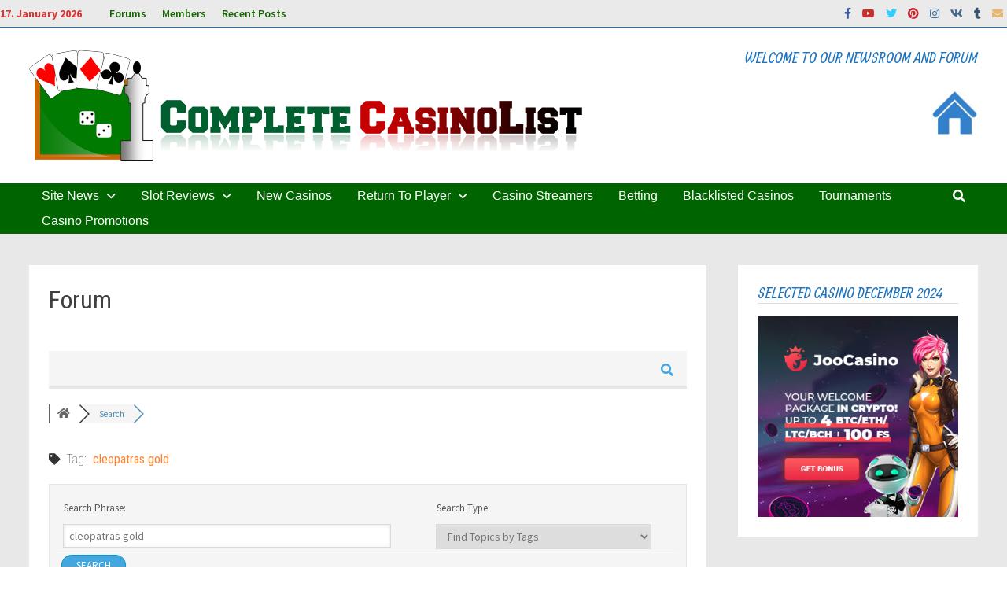

--- FILE ---
content_type: text/html; charset=UTF-8
request_url: https://completecasinolist.com/blog/community/?wpfin=tag&wpfs=cleopatras%20gold
body_size: 29561
content:
<!doctype html>
<html lang="en-US">
<head>
	<meta charset="UTF-8">
	<meta name="viewport" content="width=device-width, initial-scale=1">
	<link rel="profile" href="https://gmpg.org/xfn/11">

	<meta name='robots' content='index, follow, max-image-preview:large, max-snippet:-1, max-video-preview:-1' />

<!-- wpForo SEO -->
<link rel="canonical" href="https://completecasinolist.com/blog/community/?wpfin=tag&wpfs=cleopatras%20gold" />
<meta name="description" content="CompleteCasinoList NewsRoom Discussion Board" />
<meta property="og:title" content="CompleteCasinoList NewsRoom Forum" />
<meta property="og:description" content="CompleteCasinoList NewsRoom Discussion Board" />
<meta property="og:url" content="https://completecasinolist.com/blog/community/?wpfin=tag&wpfs=cleopatras%20gold" />
<meta property="og:locale" content="en_US" />
<meta property="og:site_name" content="CompleteCasinoList NewsRoom" />
<meta property="og:type" content="website" />
<meta name="twitter:description" content="CompleteCasinoList NewsRoom Discussion Board"/>
<meta name="twitter:title" content="CompleteCasinoList NewsRoom Forum" />
<meta property="twitter:card" content="summary_large_image" />
<!-- wpForo SEO End -->

<!-- wpForo Schema -->
<!-- wpForo Schema End -->


	<!-- This site is optimized with the Yoast SEO plugin v20.3 - https://yoast.com/wordpress/plugins/seo/ -->
	<title>Topic Tag:
     cleopatras gold &#8211; CompleteCasinoList NewsRoom Forum</title>
	<meta property="og:locale" content="en_US" />
	<meta name="twitter:site" content="@completecasinol" />
	<!-- / Yoast SEO plugin. -->


<link rel='dns-prefetch' href='//fonts.googleapis.com' />
<link rel="alternate" type="application/rss+xml" title="CompleteCasinoList NewsRoom &raquo; Feed" href="https://completecasinolist.com/blog/feed/" />
<link rel="alternate" type="application/rss+xml" title="CompleteCasinoList NewsRoom &raquo; Comments Feed" href="https://completecasinolist.com/blog/comments/feed/" />
<link rel="alternate" type="text/calendar" title="CompleteCasinoList NewsRoom &raquo; iCal Feed" href="https://completecasinolist.com/blog/events/?ical=1" />
<script type="text/javascript">
window._wpemojiSettings = {"baseUrl":"https:\/\/s.w.org\/images\/core\/emoji\/14.0.0\/72x72\/","ext":".png","svgUrl":"https:\/\/s.w.org\/images\/core\/emoji\/14.0.0\/svg\/","svgExt":".svg","source":{"concatemoji":"https:\/\/completecasinolist.com\/blog\/wp-includes\/js\/wp-emoji-release.min.js?ver=6.1.9"}};
/*! This file is auto-generated */
!function(e,a,t){var n,r,o,i=a.createElement("canvas"),p=i.getContext&&i.getContext("2d");function s(e,t){var a=String.fromCharCode,e=(p.clearRect(0,0,i.width,i.height),p.fillText(a.apply(this,e),0,0),i.toDataURL());return p.clearRect(0,0,i.width,i.height),p.fillText(a.apply(this,t),0,0),e===i.toDataURL()}function c(e){var t=a.createElement("script");t.src=e,t.defer=t.type="text/javascript",a.getElementsByTagName("head")[0].appendChild(t)}for(o=Array("flag","emoji"),t.supports={everything:!0,everythingExceptFlag:!0},r=0;r<o.length;r++)t.supports[o[r]]=function(e){if(p&&p.fillText)switch(p.textBaseline="top",p.font="600 32px Arial",e){case"flag":return s([127987,65039,8205,9895,65039],[127987,65039,8203,9895,65039])?!1:!s([55356,56826,55356,56819],[55356,56826,8203,55356,56819])&&!s([55356,57332,56128,56423,56128,56418,56128,56421,56128,56430,56128,56423,56128,56447],[55356,57332,8203,56128,56423,8203,56128,56418,8203,56128,56421,8203,56128,56430,8203,56128,56423,8203,56128,56447]);case"emoji":return!s([129777,127995,8205,129778,127999],[129777,127995,8203,129778,127999])}return!1}(o[r]),t.supports.everything=t.supports.everything&&t.supports[o[r]],"flag"!==o[r]&&(t.supports.everythingExceptFlag=t.supports.everythingExceptFlag&&t.supports[o[r]]);t.supports.everythingExceptFlag=t.supports.everythingExceptFlag&&!t.supports.flag,t.DOMReady=!1,t.readyCallback=function(){t.DOMReady=!0},t.supports.everything||(n=function(){t.readyCallback()},a.addEventListener?(a.addEventListener("DOMContentLoaded",n,!1),e.addEventListener("load",n,!1)):(e.attachEvent("onload",n),a.attachEvent("onreadystatechange",function(){"complete"===a.readyState&&t.readyCallback()})),(e=t.source||{}).concatemoji?c(e.concatemoji):e.wpemoji&&e.twemoji&&(c(e.twemoji),c(e.wpemoji)))}(window,document,window._wpemojiSettings);
</script>
<style type="text/css">
img.wp-smiley,
img.emoji {
	display: inline !important;
	border: none !important;
	box-shadow: none !important;
	height: 1em !important;
	width: 1em !important;
	margin: 0 0.07em !important;
	vertical-align: -0.1em !important;
	background: none !important;
	padding: 0 !important;
}
</style>
	<link rel='stylesheet' id='front-css-css' href='https://completecasinolist.com/blog/wp-content/plugins/fully-background-manager/assets/css/fbm_front.css?ver=6.1.9' type='text/css' media='all' />
<link rel='stylesheet' id='wp-block-library-css' href='https://completecasinolist.com/blog/wp-includes/css/dist/block-library/style.min.css?ver=6.1.9' type='text/css' media='all' />
<style id='wp-block-library-inline-css' type='text/css'>
.has-text-align-justify{text-align:justify;}
</style>
<style id='wp-block-library-theme-inline-css' type='text/css'>
.wp-block-audio figcaption{color:#555;font-size:13px;text-align:center}.is-dark-theme .wp-block-audio figcaption{color:hsla(0,0%,100%,.65)}.wp-block-audio{margin:0 0 1em}.wp-block-code{border:1px solid #ccc;border-radius:4px;font-family:Menlo,Consolas,monaco,monospace;padding:.8em 1em}.wp-block-embed figcaption{color:#555;font-size:13px;text-align:center}.is-dark-theme .wp-block-embed figcaption{color:hsla(0,0%,100%,.65)}.wp-block-embed{margin:0 0 1em}.blocks-gallery-caption{color:#555;font-size:13px;text-align:center}.is-dark-theme .blocks-gallery-caption{color:hsla(0,0%,100%,.65)}.wp-block-image figcaption{color:#555;font-size:13px;text-align:center}.is-dark-theme .wp-block-image figcaption{color:hsla(0,0%,100%,.65)}.wp-block-image{margin:0 0 1em}.wp-block-pullquote{border-top:4px solid;border-bottom:4px solid;margin-bottom:1.75em;color:currentColor}.wp-block-pullquote__citation,.wp-block-pullquote cite,.wp-block-pullquote footer{color:currentColor;text-transform:uppercase;font-size:.8125em;font-style:normal}.wp-block-quote{border-left:.25em solid;margin:0 0 1.75em;padding-left:1em}.wp-block-quote cite,.wp-block-quote footer{color:currentColor;font-size:.8125em;position:relative;font-style:normal}.wp-block-quote.has-text-align-right{border-left:none;border-right:.25em solid;padding-left:0;padding-right:1em}.wp-block-quote.has-text-align-center{border:none;padding-left:0}.wp-block-quote.is-large,.wp-block-quote.is-style-large,.wp-block-quote.is-style-plain{border:none}.wp-block-search .wp-block-search__label{font-weight:700}.wp-block-search__button{border:1px solid #ccc;padding:.375em .625em}:where(.wp-block-group.has-background){padding:1.25em 2.375em}.wp-block-separator.has-css-opacity{opacity:.4}.wp-block-separator{border:none;border-bottom:2px solid;margin-left:auto;margin-right:auto}.wp-block-separator.has-alpha-channel-opacity{opacity:1}.wp-block-separator:not(.is-style-wide):not(.is-style-dots){width:100px}.wp-block-separator.has-background:not(.is-style-dots){border-bottom:none;height:1px}.wp-block-separator.has-background:not(.is-style-wide):not(.is-style-dots){height:2px}.wp-block-table{margin:"0 0 1em 0"}.wp-block-table thead{border-bottom:3px solid}.wp-block-table tfoot{border-top:3px solid}.wp-block-table td,.wp-block-table th{word-break:normal}.wp-block-table figcaption{color:#555;font-size:13px;text-align:center}.is-dark-theme .wp-block-table figcaption{color:hsla(0,0%,100%,.65)}.wp-block-video figcaption{color:#555;font-size:13px;text-align:center}.is-dark-theme .wp-block-video figcaption{color:hsla(0,0%,100%,.65)}.wp-block-video{margin:0 0 1em}.wp-block-template-part.has-background{padding:1.25em 2.375em;margin-top:0;margin-bottom:0}
</style>
<link rel='stylesheet' id='mediaelement-css' href='https://completecasinolist.com/blog/wp-includes/js/mediaelement/mediaelementplayer-legacy.min.css?ver=4.2.17' type='text/css' media='all' />
<link rel='stylesheet' id='wp-mediaelement-css' href='https://completecasinolist.com/blog/wp-includes/js/mediaelement/wp-mediaelement.min.css?ver=6.1.9' type='text/css' media='all' />
<link rel='stylesheet' id='classic-theme-styles-css' href='https://completecasinolist.com/blog/wp-includes/css/classic-themes.min.css?ver=1' type='text/css' media='all' />
<style id='global-styles-inline-css' type='text/css'>
body{--wp--preset--color--black: #000000;--wp--preset--color--cyan-bluish-gray: #abb8c3;--wp--preset--color--white: #ffffff;--wp--preset--color--pale-pink: #f78da7;--wp--preset--color--vivid-red: #cf2e2e;--wp--preset--color--luminous-vivid-orange: #ff6900;--wp--preset--color--luminous-vivid-amber: #fcb900;--wp--preset--color--light-green-cyan: #7bdcb5;--wp--preset--color--vivid-green-cyan: #00d084;--wp--preset--color--pale-cyan-blue: #8ed1fc;--wp--preset--color--vivid-cyan-blue: #0693e3;--wp--preset--color--vivid-purple: #9b51e0;--wp--preset--gradient--vivid-cyan-blue-to-vivid-purple: linear-gradient(135deg,rgba(6,147,227,1) 0%,rgb(155,81,224) 100%);--wp--preset--gradient--light-green-cyan-to-vivid-green-cyan: linear-gradient(135deg,rgb(122,220,180) 0%,rgb(0,208,130) 100%);--wp--preset--gradient--luminous-vivid-amber-to-luminous-vivid-orange: linear-gradient(135deg,rgba(252,185,0,1) 0%,rgba(255,105,0,1) 100%);--wp--preset--gradient--luminous-vivid-orange-to-vivid-red: linear-gradient(135deg,rgba(255,105,0,1) 0%,rgb(207,46,46) 100%);--wp--preset--gradient--very-light-gray-to-cyan-bluish-gray: linear-gradient(135deg,rgb(238,238,238) 0%,rgb(169,184,195) 100%);--wp--preset--gradient--cool-to-warm-spectrum: linear-gradient(135deg,rgb(74,234,220) 0%,rgb(151,120,209) 20%,rgb(207,42,186) 40%,rgb(238,44,130) 60%,rgb(251,105,98) 80%,rgb(254,248,76) 100%);--wp--preset--gradient--blush-light-purple: linear-gradient(135deg,rgb(255,206,236) 0%,rgb(152,150,240) 100%);--wp--preset--gradient--blush-bordeaux: linear-gradient(135deg,rgb(254,205,165) 0%,rgb(254,45,45) 50%,rgb(107,0,62) 100%);--wp--preset--gradient--luminous-dusk: linear-gradient(135deg,rgb(255,203,112) 0%,rgb(199,81,192) 50%,rgb(65,88,208) 100%);--wp--preset--gradient--pale-ocean: linear-gradient(135deg,rgb(255,245,203) 0%,rgb(182,227,212) 50%,rgb(51,167,181) 100%);--wp--preset--gradient--electric-grass: linear-gradient(135deg,rgb(202,248,128) 0%,rgb(113,206,126) 100%);--wp--preset--gradient--midnight: linear-gradient(135deg,rgb(2,3,129) 0%,rgb(40,116,252) 100%);--wp--preset--duotone--dark-grayscale: url('#wp-duotone-dark-grayscale');--wp--preset--duotone--grayscale: url('#wp-duotone-grayscale');--wp--preset--duotone--purple-yellow: url('#wp-duotone-purple-yellow');--wp--preset--duotone--blue-red: url('#wp-duotone-blue-red');--wp--preset--duotone--midnight: url('#wp-duotone-midnight');--wp--preset--duotone--magenta-yellow: url('#wp-duotone-magenta-yellow');--wp--preset--duotone--purple-green: url('#wp-duotone-purple-green');--wp--preset--duotone--blue-orange: url('#wp-duotone-blue-orange');--wp--preset--font-size--small: 13px;--wp--preset--font-size--medium: 20px;--wp--preset--font-size--large: 36px;--wp--preset--font-size--x-large: 42px;--wp--preset--spacing--20: 0.44rem;--wp--preset--spacing--30: 0.67rem;--wp--preset--spacing--40: 1rem;--wp--preset--spacing--50: 1.5rem;--wp--preset--spacing--60: 2.25rem;--wp--preset--spacing--70: 3.38rem;--wp--preset--spacing--80: 5.06rem;}:where(.is-layout-flex){gap: 0.5em;}body .is-layout-flow > .alignleft{float: left;margin-inline-start: 0;margin-inline-end: 2em;}body .is-layout-flow > .alignright{float: right;margin-inline-start: 2em;margin-inline-end: 0;}body .is-layout-flow > .aligncenter{margin-left: auto !important;margin-right: auto !important;}body .is-layout-constrained > .alignleft{float: left;margin-inline-start: 0;margin-inline-end: 2em;}body .is-layout-constrained > .alignright{float: right;margin-inline-start: 2em;margin-inline-end: 0;}body .is-layout-constrained > .aligncenter{margin-left: auto !important;margin-right: auto !important;}body .is-layout-constrained > :where(:not(.alignleft):not(.alignright):not(.alignfull)){max-width: var(--wp--style--global--content-size);margin-left: auto !important;margin-right: auto !important;}body .is-layout-constrained > .alignwide{max-width: var(--wp--style--global--wide-size);}body .is-layout-flex{display: flex;}body .is-layout-flex{flex-wrap: wrap;align-items: center;}body .is-layout-flex > *{margin: 0;}:where(.wp-block-columns.is-layout-flex){gap: 2em;}.has-black-color{color: var(--wp--preset--color--black) !important;}.has-cyan-bluish-gray-color{color: var(--wp--preset--color--cyan-bluish-gray) !important;}.has-white-color{color: var(--wp--preset--color--white) !important;}.has-pale-pink-color{color: var(--wp--preset--color--pale-pink) !important;}.has-vivid-red-color{color: var(--wp--preset--color--vivid-red) !important;}.has-luminous-vivid-orange-color{color: var(--wp--preset--color--luminous-vivid-orange) !important;}.has-luminous-vivid-amber-color{color: var(--wp--preset--color--luminous-vivid-amber) !important;}.has-light-green-cyan-color{color: var(--wp--preset--color--light-green-cyan) !important;}.has-vivid-green-cyan-color{color: var(--wp--preset--color--vivid-green-cyan) !important;}.has-pale-cyan-blue-color{color: var(--wp--preset--color--pale-cyan-blue) !important;}.has-vivid-cyan-blue-color{color: var(--wp--preset--color--vivid-cyan-blue) !important;}.has-vivid-purple-color{color: var(--wp--preset--color--vivid-purple) !important;}.has-black-background-color{background-color: var(--wp--preset--color--black) !important;}.has-cyan-bluish-gray-background-color{background-color: var(--wp--preset--color--cyan-bluish-gray) !important;}.has-white-background-color{background-color: var(--wp--preset--color--white) !important;}.has-pale-pink-background-color{background-color: var(--wp--preset--color--pale-pink) !important;}.has-vivid-red-background-color{background-color: var(--wp--preset--color--vivid-red) !important;}.has-luminous-vivid-orange-background-color{background-color: var(--wp--preset--color--luminous-vivid-orange) !important;}.has-luminous-vivid-amber-background-color{background-color: var(--wp--preset--color--luminous-vivid-amber) !important;}.has-light-green-cyan-background-color{background-color: var(--wp--preset--color--light-green-cyan) !important;}.has-vivid-green-cyan-background-color{background-color: var(--wp--preset--color--vivid-green-cyan) !important;}.has-pale-cyan-blue-background-color{background-color: var(--wp--preset--color--pale-cyan-blue) !important;}.has-vivid-cyan-blue-background-color{background-color: var(--wp--preset--color--vivid-cyan-blue) !important;}.has-vivid-purple-background-color{background-color: var(--wp--preset--color--vivid-purple) !important;}.has-black-border-color{border-color: var(--wp--preset--color--black) !important;}.has-cyan-bluish-gray-border-color{border-color: var(--wp--preset--color--cyan-bluish-gray) !important;}.has-white-border-color{border-color: var(--wp--preset--color--white) !important;}.has-pale-pink-border-color{border-color: var(--wp--preset--color--pale-pink) !important;}.has-vivid-red-border-color{border-color: var(--wp--preset--color--vivid-red) !important;}.has-luminous-vivid-orange-border-color{border-color: var(--wp--preset--color--luminous-vivid-orange) !important;}.has-luminous-vivid-amber-border-color{border-color: var(--wp--preset--color--luminous-vivid-amber) !important;}.has-light-green-cyan-border-color{border-color: var(--wp--preset--color--light-green-cyan) !important;}.has-vivid-green-cyan-border-color{border-color: var(--wp--preset--color--vivid-green-cyan) !important;}.has-pale-cyan-blue-border-color{border-color: var(--wp--preset--color--pale-cyan-blue) !important;}.has-vivid-cyan-blue-border-color{border-color: var(--wp--preset--color--vivid-cyan-blue) !important;}.has-vivid-purple-border-color{border-color: var(--wp--preset--color--vivid-purple) !important;}.has-vivid-cyan-blue-to-vivid-purple-gradient-background{background: var(--wp--preset--gradient--vivid-cyan-blue-to-vivid-purple) !important;}.has-light-green-cyan-to-vivid-green-cyan-gradient-background{background: var(--wp--preset--gradient--light-green-cyan-to-vivid-green-cyan) !important;}.has-luminous-vivid-amber-to-luminous-vivid-orange-gradient-background{background: var(--wp--preset--gradient--luminous-vivid-amber-to-luminous-vivid-orange) !important;}.has-luminous-vivid-orange-to-vivid-red-gradient-background{background: var(--wp--preset--gradient--luminous-vivid-orange-to-vivid-red) !important;}.has-very-light-gray-to-cyan-bluish-gray-gradient-background{background: var(--wp--preset--gradient--very-light-gray-to-cyan-bluish-gray) !important;}.has-cool-to-warm-spectrum-gradient-background{background: var(--wp--preset--gradient--cool-to-warm-spectrum) !important;}.has-blush-light-purple-gradient-background{background: var(--wp--preset--gradient--blush-light-purple) !important;}.has-blush-bordeaux-gradient-background{background: var(--wp--preset--gradient--blush-bordeaux) !important;}.has-luminous-dusk-gradient-background{background: var(--wp--preset--gradient--luminous-dusk) !important;}.has-pale-ocean-gradient-background{background: var(--wp--preset--gradient--pale-ocean) !important;}.has-electric-grass-gradient-background{background: var(--wp--preset--gradient--electric-grass) !important;}.has-midnight-gradient-background{background: var(--wp--preset--gradient--midnight) !important;}.has-small-font-size{font-size: var(--wp--preset--font-size--small) !important;}.has-medium-font-size{font-size: var(--wp--preset--font-size--medium) !important;}.has-large-font-size{font-size: var(--wp--preset--font-size--large) !important;}.has-x-large-font-size{font-size: var(--wp--preset--font-size--x-large) !important;}
.wp-block-navigation a:where(:not(.wp-element-button)){color: inherit;}
:where(.wp-block-columns.is-layout-flex){gap: 2em;}
.wp-block-pullquote{font-size: 1.5em;line-height: 1.6;}
</style>
<link rel='stylesheet' id='foogallery-core-css' href='https://completecasinolist.com/blog/wp-content/plugins/foogallery/extensions/default-templates/shared/css/foogallery.min.css?ver=2.2.35' type='text/css' media='all' />
<link rel='stylesheet' id='pg-style-css' href='https://completecasinolist.com/blog/wp-content/plugins/particle-background/assets/css/style.css?ver=6.1.9' type='text/css' media='all' />
<link rel='stylesheet' id='quiz-maker-css' href='https://completecasinolist.com/blog/wp-content/plugins/quiz-maker/public/css/quiz-maker-public.css?ver=6.4.1.1' type='text/css' media='all' />
<link rel='stylesheet' id='SFSImainCss-css' href='https://completecasinolist.com/blog/wp-content/plugins/ultimate-social-media-icons/css/sfsi-style.css?ver=2.8.1' type='text/css' media='all' />
<link rel='stylesheet' id='yop-public-css' href='https://completecasinolist.com/blog/wp-content/plugins/yop-poll/public/assets/css/yop-poll-public-6.5.23.css?ver=6.1.9' type='text/css' media='all' />
<link rel='stylesheet' id='ivory-search-styles-css' href='https://completecasinolist.com/blog/wp-content/plugins/add-search-to-menu/public/css/ivory-search.min.css?ver=5.5' type='text/css' media='all' />
<link rel='stylesheet' id='font-awesome-css' href='https://completecasinolist.com/blog/wp-content/themes/bam/assets/css/font-awesome.min.css?ver=4.7.0' type='text/css' media='all' />
<link rel='stylesheet' id='bam-style-css' href='https://completecasinolist.com/blog/wp-content/themes/bam/style.css?ver=6.1.9' type='text/css' media='all' />
<link rel='stylesheet' id='wpforo-font-awesome-css' href='https://completecasinolist.com/blog/wp-content/plugins/wpforo/assets/css/font-awesome/css/fontawesome-all.min.css?ver=6.1.1' type='text/css' media='all' />
<link rel='stylesheet' id='wpforo-style-css' href='https://completecasinolist.com/blog/wp-content/plugins/wpforo/themes/2022/style.css?ver=2.1.7' type='text/css' media='all' />
<link rel='stylesheet' id='wpforo-widgets-css' href='https://completecasinolist.com/blog/wp-content/plugins/wpforo/themes/2022/widgets.css?ver=2.1.7' type='text/css' media='all' />
<link rel='stylesheet' id='bam-google-fonts-css' href='https://fonts.googleapis.com/css?family=Source+Sans+Pro%3A100%2C200%2C300%2C400%2C500%2C600%2C700%2C800%2C900%2C100i%2C200i%2C300i%2C400i%2C500i%2C600i%2C700i%2C800i%2C900i|Roboto+Condensed%3A100%2C200%2C300%2C400%2C500%2C600%2C700%2C800%2C900%2C100i%2C200i%2C300i%2C400i%2C500i%2C600i%2C700i%2C800i%2C900i|Allan%3A100%2C200%2C300%2C400%2C500%2C600%2C700%2C800%2C900%2C100i%2C200i%2C300i%2C400i%2C500i%2C600i%2C700i%2C800i%2C900i%26subset%3Dlatin' type='text/css' media='all' />
<link rel='stylesheet' id='recent-posts-widget-with-thumbnails-public-style-css' href='https://completecasinolist.com/blog/wp-content/plugins/recent-posts-widget-with-thumbnails/public.css?ver=7.1.1' type='text/css' media='all' />
<link rel='stylesheet' id='tablepress-default-css' href='https://completecasinolist.com/blog/wp-content/plugins/tablepress/css/build/default.css?ver=2.1' type='text/css' media='all' />
<link rel='stylesheet' id='ngg_trigger_buttons-css' href='https://completecasinolist.com/blog/wp-content/plugins/nextgen-gallery/products/photocrati_nextgen/modules/nextgen_gallery_display/static/trigger_buttons.css?ver=3.35' type='text/css' media='all' />
<link rel='stylesheet' id='simplelightbox-0-css' href='https://completecasinolist.com/blog/wp-content/plugins/nextgen-gallery/products/photocrati_nextgen/modules/lightbox/static/simplelightbox/simple-lightbox.css?ver=3.35' type='text/css' media='all' />
<link rel='stylesheet' id='fontawesome_v4_shim_style-css' href='https://completecasinolist.com/blog/wp-content/plugins/nextgen-gallery/products/photocrati_nextgen/modules/nextgen_gallery_display/static/fontawesome/css/v4-shims.min.css?ver=6.1.9' type='text/css' media='all' />
<link rel='stylesheet' id='fontawesome-css' href='https://completecasinolist.com/blog/wp-content/plugins/nextgen-gallery/products/photocrati_nextgen/modules/nextgen_gallery_display/static/fontawesome/css/all.min.css?ver=6.1.9' type='text/css' media='all' />
<link rel='stylesheet' id='nextgen_basic_thumbnails_style-css' href='https://completecasinolist.com/blog/wp-content/plugins/nextgen-gallery/products/photocrati_nextgen/modules/nextgen_basic_gallery/static/thumbnails/nextgen_basic_thumbnails.css?ver=3.35' type='text/css' media='all' />
<link rel='stylesheet' id='nextgen_pagination_style-css' href='https://completecasinolist.com/blog/wp-content/plugins/nextgen-gallery/products/photocrati_nextgen/modules/nextgen_pagination/static/style.css?ver=3.35' type='text/css' media='all' />
<link rel='stylesheet' id='nextgen_widgets_style-css' href='https://completecasinolist.com/blog/wp-content/plugins/nextgen-gallery/products/photocrati_nextgen/modules/widget/static/widgets.css?ver=3.35' type='text/css' media='all' />
<link rel='stylesheet' id='wpforo-dynamic-style-css' href='https://completecasinolist.com/blog/wp-content/uploads/wpforo/assets/colors.css?ver=2.1.7.8791b329842b434018f86964fbd1ff09' type='text/css' media='all' />
<link rel='stylesheet' id='jetpack_css-css' href='https://completecasinolist.com/blog/wp-content/plugins/jetpack/css/jetpack.css?ver=11.9.3' type='text/css' media='all' />
<script type='text/javascript' src='https://completecasinolist.com/blog/wp-includes/js/jquery/jquery.min.js?ver=3.6.1' id='jquery-core-js'></script>
<script type='text/javascript' src='https://completecasinolist.com/blog/wp-includes/js/jquery/jquery-migrate.min.js?ver=3.3.2' id='jquery-migrate-js'></script>
<script type='text/javascript' id='yop-public-js-extra'>
/* <![CDATA[ */
var objectL10n = {"yopPollParams":{"urlParams":{"ajax":"https:\/\/completecasinolist.com\/blog\/wp-admin\/admin-ajax.php","wpLogin":"https:\/\/completecasinolist.com\/blog\/wp-login.php?redirect_to=https%3A%2F%2Fcompletecasinolist.com%2Fblog%2Fwp-admin%2Fadmin-ajax.php%3Faction%3Dyop_poll_record_wordpress_vote"},"apiParams":{"reCaptcha":{"siteKey":""},"reCaptchaV2Invisible":{"siteKey":""},"reCaptchaV3":{"siteKey":""},"hCaptcha":{"siteKey":""}},"captchaParams":{"imgPath":"https:\/\/completecasinolist.com\/blog\/wp-content\/plugins\/yop-poll\/public\/assets\/img\/","url":"https:\/\/completecasinolist.com\/blog\/wp-content\/plugins\/yop-poll\/app.php","accessibilityAlt":"Sound icon","accessibilityTitle":"Accessibility option: listen to a question and answer it!","accessibilityDescription":"Type below the <strong>answer<\/strong> to what you hear. Numbers or words:","explanation":"Click or touch the <strong>ANSWER<\/strong>","refreshAlt":"Refresh\/reload icon","refreshTitle":"Refresh\/reload: get new images and accessibility option!"},"voteParams":{"invalidPoll":"Invalid Poll","noAnswersSelected":"No answer selected","minAnswersRequired":"At least {min_answers_allowed} answer(s) required","maxAnswersRequired":"A max of {max_answers_allowed} answer(s) accepted","noAnswerForOther":"No other answer entered","noValueForCustomField":"{custom_field_name} is required","consentNotChecked":"You must agree to our terms and conditions","noCaptchaSelected":"Captcha is required","thankYou":"Thank you for your vote"},"resultsParams":{"singleVote":"vote","multipleVotes":"votes","singleAnswer":"answer","multipleAnswers":"answers"}}};
/* ]]> */
</script>
<script type='text/javascript' src='https://completecasinolist.com/blog/wp-content/plugins/yop-poll/public/assets/js/yop-poll-public-6.5.23.min.js?ver=6.1.9' id='yop-public-js'></script>
<script type='text/javascript' src='https://completecasinolist.com/blog/wp-content/uploads/wpforo/assets/phrases.js?ver=2.1.7.9726faa60faa7c0cd7a7132724dfa8a0' id='wpforo-dynamic-phrases-js'></script>
<script type='text/javascript' id='photocrati_ajax-js-extra'>
/* <![CDATA[ */
var photocrati_ajax = {"url":"https:\/\/completecasinolist.com\/blog\/index.php?photocrati_ajax=1","wp_home_url":"https:\/\/completecasinolist.com\/blog","wp_site_url":"https:\/\/completecasinolist.com\/blog","wp_root_url":"https:\/\/completecasinolist.com\/blog","wp_plugins_url":"https:\/\/completecasinolist.com\/blog\/wp-content\/plugins","wp_content_url":"https:\/\/completecasinolist.com\/blog\/wp-content","wp_includes_url":"https:\/\/completecasinolist.com\/blog\/wp-includes\/","ngg_param_slug":"nggallery"};
/* ]]> */
</script>
<script type='text/javascript' src='https://completecasinolist.com/blog/wp-content/plugins/nextgen-gallery/products/photocrati_nextgen/modules/ajax/static/ajax.min.js?ver=3.35' id='photocrati_ajax-js'></script>
<script type='text/javascript' src='https://completecasinolist.com/blog/wp-content/plugins/nextgen-gallery/products/photocrati_nextgen/modules/nextgen_basic_gallery/static/thumbnails/nextgen_basic_thumbnails.js?ver=3.35' id='photocrati-nextgen_basic_thumbnails-js'></script>
<script type='text/javascript' src='https://completecasinolist.com/blog/wp-content/plugins/nextgen-gallery/products/photocrati_nextgen/modules/nextgen_gallery_display/static/fontawesome/js/v4-shims.min.js?ver=5.3.1' id='fontawesome_v4_shim-js'></script>
<script type='text/javascript' defer data-auto-replace-svg="false" data-keep-original-source="false" data-search-pseudo-elements src='https://completecasinolist.com/blog/wp-content/plugins/nextgen-gallery/products/photocrati_nextgen/modules/nextgen_gallery_display/static/fontawesome/js/all.min.js?ver=5.3.1' id='fontawesome-js'></script>
<script type='text/javascript' src='https://completecasinolist.com/blog/wp-content/plugins/nextgen-gallery/products/photocrati_nextgen/modules/nextgen_basic_gallery/static/thumbnails/ajax_pagination.js?ver=3.35' id='nextgen-basic-thumbnails-ajax-pagination-js'></script>
<link rel="https://api.w.org/" href="https://completecasinolist.com/blog/wp-json/" /><link rel="alternate" type="application/json" href="https://completecasinolist.com/blog/wp-json/wp/v2/pages/368" /><link rel="EditURI" type="application/rsd+xml" title="RSD" href="https://completecasinolist.com/blog/xmlrpc.php?rsd" />
<link rel="wlwmanifest" type="application/wlwmanifest+xml" href="https://completecasinolist.com/blog/wp-includes/wlwmanifest.xml" />
<meta name="generator" content="WordPress 6.1.9" />
<link rel='shortlink' href='https://completecasinolist.com/blog/?p=368' />
<link rel="alternate" type="application/json+oembed" href="https://completecasinolist.com/blog/wp-json/oembed/1.0/embed?url=https%3A%2F%2Fcompletecasinolist.com%2Fblog%2Fcommunity%2F" />
<link rel="alternate" type="text/xml+oembed" href="https://completecasinolist.com/blog/wp-json/oembed/1.0/embed?url=https%3A%2F%2Fcompletecasinolist.com%2Fblog%2Fcommunity%2F&#038;format=xml" />
<meta name="google-site-verification" content="rGICCdbjoO7EYX04NIgFXiWEoYfOG_XLwY4CVHxx3oA" /><meta name="follow.[base64]" content="Eq6MlCVLHXRbBtzxZRqp"/><meta name="tec-api-version" content="v1"><meta name="tec-api-origin" content="https://completecasinolist.com/blog"><link rel="alternate" href="https://completecasinolist.com/blog/wp-json/tribe/events/v1/" /><style type="text/css">.recentcomments a{display:inline !important;padding:0 !important;margin:0 !important;}</style>		<style type="text/css">
					.site-title,
			.site-description {
				position: absolute;
				clip: rect(1px, 1px, 1px, 1px);
				display: none;
			}
				</style>
		
		<style type="text/css" id="theme-custom-css">
			/* Header CSS */
                    body.boxed-layout #page {
                        max-width: 1692px;
                    }
                
                    @media ( min-width: 768px ) {
                        #primary {
                            width: 73%;
                        }
                    }
                
                    @media ( min-width: 768px ) {
                        #secondary {
                            width: 27%;
                        }
                    }
                /* Color CSS */
                    .page-content a:hover,
                    .entry-content a:hover {
                        color: #00aeef;
                    }
                
                    body.boxed-layout.custom-background,
                    body.boxed-layout {
                        background-color: #878787;
                    }
                
                    body.boxed-layout #page {
                        background: #f8f8ff;
                    }
                
                    body.boxed-layout.custom-background.separate-containers,
                    body.boxed-layout.separate-containers {
                        background-color: #ffffff;
                    }
                
                    body.boxed-layout.separate-containers .site-content {
                        background: #e8e8e8;
                    }
                
                    body.wide-layout.custom-background.separate-containers,
                    body.wide-layout.separate-containers {
                        background-color: #eeeeee;
                    }
                /* Header CSS */
                        .site-header.default-style .main-navigation ul li a, .site-header.default-style .bam-search-button-icon, .site-header.default-style .menu-toggle { line-height: 32px; }
                        .site-header.default-style .main-navigation ul ul li a { line-height: 1.3; }
                        .site-header.default-style .bam-search-box-container { top: 32px }
                    
                        .site-header.default-style .main-navigation { background: #006400; }
                    
                        .site-header.default-style .main-navigation ul ul {
                            background-color: #1e73be;
                        }
                    
                        .site-header.default-style .main-navigation ul ul li a {
                            color: #ffffff;
                        }
                    /* Top Bar CSS */
                    .bam-topbar, .top-navigation ul ul {
                        background: #eaeaea;
                    }
                
                    .bam-topbar {
                        border-bottom: 1px solid #1e73be;
                    }
                
                    .bam-topbar {
                        color: #dd3333;
                    }
                
                    .bam-topbar a {
                        color: #156300;
                    }
                /* Typography CSS */h1{font-size:32px;}h4{font-family:Arial, Helvetica, sans-serif;font-weight:200;line-height:0.5;}.main-navigation li a{font-family:Arial, Helvetica, sans-serif;font-weight:300;font-style:normal;text-transform:capitalize;}.widget-title{font-family:Allan;font-weight:400;font-style:normal;font-size:20px;line-height:1;color:#1e73be;}/* Footer CSS */
                    .site-info {
                        color: #ffffff;
                    }		</style>

	</head>

<body class="page-template-default page page-id-368 wp-custom-logo sfsi_actvite_theme_default tribe-no-js fully-background bam boxed-layout right-sidebar separate-containers wpf-default wpft-search wpf-guest wpfu-group-4 wpf-theme-2022 wpf-is_standalone-0 wpf-boardid-0 is_wpforo_page-1 is_wpforo_url-1 is_wpforo_shortcode_page-0 wpforo">

<svg xmlns="http://www.w3.org/2000/svg" viewbox="0 0 0 0" width="0" height="0" focusable="false" role="none" style="visibility: hidden; position: absolute; left: -9999px; overflow: hidden;" ><defs><filter id="wp-duotone-dark-grayscale"><fecolormatrix color-interpolation-filters="sRGB" type="matrix" values=" .299 .587 .114 0 0 .299 .587 .114 0 0 .299 .587 .114 0 0 .299 .587 .114 0 0 " /><fecomponenttransfer color-interpolation-filters="sRGB" ><fefuncr type="table" tablevalues="0 0.49803921568627" /><fefuncg type="table" tablevalues="0 0.49803921568627" /><fefuncb type="table" tablevalues="0 0.49803921568627" /><fefunca type="table" tablevalues="1 1" /></fecomponenttransfer><fecomposite in2="SourceGraphic" operator="in" /></filter></defs></svg><svg xmlns="http://www.w3.org/2000/svg" viewbox="0 0 0 0" width="0" height="0" focusable="false" role="none" style="visibility: hidden; position: absolute; left: -9999px; overflow: hidden;" ><defs><filter id="wp-duotone-grayscale"><fecolormatrix color-interpolation-filters="sRGB" type="matrix" values=" .299 .587 .114 0 0 .299 .587 .114 0 0 .299 .587 .114 0 0 .299 .587 .114 0 0 " /><fecomponenttransfer color-interpolation-filters="sRGB" ><fefuncr type="table" tablevalues="0 1" /><fefuncg type="table" tablevalues="0 1" /><fefuncb type="table" tablevalues="0 1" /><fefunca type="table" tablevalues="1 1" /></fecomponenttransfer><fecomposite in2="SourceGraphic" operator="in" /></filter></defs></svg><svg xmlns="http://www.w3.org/2000/svg" viewbox="0 0 0 0" width="0" height="0" focusable="false" role="none" style="visibility: hidden; position: absolute; left: -9999px; overflow: hidden;" ><defs><filter id="wp-duotone-purple-yellow"><fecolormatrix color-interpolation-filters="sRGB" type="matrix" values=" .299 .587 .114 0 0 .299 .587 .114 0 0 .299 .587 .114 0 0 .299 .587 .114 0 0 " /><fecomponenttransfer color-interpolation-filters="sRGB" ><fefuncr type="table" tablevalues="0.54901960784314 0.98823529411765" /><fefuncg type="table" tablevalues="0 1" /><fefuncb type="table" tablevalues="0.71764705882353 0.25490196078431" /><fefunca type="table" tablevalues="1 1" /></fecomponenttransfer><fecomposite in2="SourceGraphic" operator="in" /></filter></defs></svg><svg xmlns="http://www.w3.org/2000/svg" viewbox="0 0 0 0" width="0" height="0" focusable="false" role="none" style="visibility: hidden; position: absolute; left: -9999px; overflow: hidden;" ><defs><filter id="wp-duotone-blue-red"><fecolormatrix color-interpolation-filters="sRGB" type="matrix" values=" .299 .587 .114 0 0 .299 .587 .114 0 0 .299 .587 .114 0 0 .299 .587 .114 0 0 " /><fecomponenttransfer color-interpolation-filters="sRGB" ><fefuncr type="table" tablevalues="0 1" /><fefuncg type="table" tablevalues="0 0.27843137254902" /><fefuncb type="table" tablevalues="0.5921568627451 0.27843137254902" /><fefunca type="table" tablevalues="1 1" /></fecomponenttransfer><fecomposite in2="SourceGraphic" operator="in" /></filter></defs></svg><svg xmlns="http://www.w3.org/2000/svg" viewbox="0 0 0 0" width="0" height="0" focusable="false" role="none" style="visibility: hidden; position: absolute; left: -9999px; overflow: hidden;" ><defs><filter id="wp-duotone-midnight"><fecolormatrix color-interpolation-filters="sRGB" type="matrix" values=" .299 .587 .114 0 0 .299 .587 .114 0 0 .299 .587 .114 0 0 .299 .587 .114 0 0 " /><fecomponenttransfer color-interpolation-filters="sRGB" ><fefuncr type="table" tablevalues="0 0" /><fefuncg type="table" tablevalues="0 0.64705882352941" /><fefuncb type="table" tablevalues="0 1" /><fefunca type="table" tablevalues="1 1" /></fecomponenttransfer><fecomposite in2="SourceGraphic" operator="in" /></filter></defs></svg><svg xmlns="http://www.w3.org/2000/svg" viewbox="0 0 0 0" width="0" height="0" focusable="false" role="none" style="visibility: hidden; position: absolute; left: -9999px; overflow: hidden;" ><defs><filter id="wp-duotone-magenta-yellow"><fecolormatrix color-interpolation-filters="sRGB" type="matrix" values=" .299 .587 .114 0 0 .299 .587 .114 0 0 .299 .587 .114 0 0 .299 .587 .114 0 0 " /><fecomponenttransfer color-interpolation-filters="sRGB" ><fefuncr type="table" tablevalues="0.78039215686275 1" /><fefuncg type="table" tablevalues="0 0.94901960784314" /><fefuncb type="table" tablevalues="0.35294117647059 0.47058823529412" /><fefunca type="table" tablevalues="1 1" /></fecomponenttransfer><fecomposite in2="SourceGraphic" operator="in" /></filter></defs></svg><svg xmlns="http://www.w3.org/2000/svg" viewbox="0 0 0 0" width="0" height="0" focusable="false" role="none" style="visibility: hidden; position: absolute; left: -9999px; overflow: hidden;" ><defs><filter id="wp-duotone-purple-green"><fecolormatrix color-interpolation-filters="sRGB" type="matrix" values=" .299 .587 .114 0 0 .299 .587 .114 0 0 .299 .587 .114 0 0 .299 .587 .114 0 0 " /><fecomponenttransfer color-interpolation-filters="sRGB" ><fefuncr type="table" tablevalues="0.65098039215686 0.40392156862745" /><fefuncg type="table" tablevalues="0 1" /><fefuncb type="table" tablevalues="0.44705882352941 0.4" /><fefunca type="table" tablevalues="1 1" /></fecomponenttransfer><fecomposite in2="SourceGraphic" operator="in" /></filter></defs></svg><svg xmlns="http://www.w3.org/2000/svg" viewbox="0 0 0 0" width="0" height="0" focusable="false" role="none" style="visibility: hidden; position: absolute; left: -9999px; overflow: hidden;" ><defs><filter id="wp-duotone-blue-orange"><fecolormatrix color-interpolation-filters="sRGB" type="matrix" values=" .299 .587 .114 0 0 .299 .587 .114 0 0 .299 .587 .114 0 0 .299 .587 .114 0 0 " /><fecomponenttransfer color-interpolation-filters="sRGB" ><fefuncr type="table" tablevalues="0.098039215686275 1" /><fefuncg type="table" tablevalues="0 0.66274509803922" /><fefuncb type="table" tablevalues="0.84705882352941 0.41960784313725" /><fefunca type="table" tablevalues="1 1" /></fecomponenttransfer><fecomposite in2="SourceGraphic" operator="in" /></filter></defs></svg>

<div id="page" class="site">
	<a class="skip-link screen-reader-text" href="#content">Skip to content</a>

	
<div id="topbar" class="bam-topbar clearfix">

    <div class="container-fluid">

                    <span class="bam-date">17. January 2026</span>
        
            <div id="top-navigation" class="top-navigation">
        <div class="menu-wpforo-navigation-container"><ul id="top-menu" class="menu"><li id="menu-item-336" class="wpforo-home menu-item menu-item-type-custom menu-item-object-custom menu-item-336"><a href="https://completecasinolist.com/blog/community/">Forums</a></li>
<li id="menu-item-337" class="wpforo-members menu-item menu-item-type-custom menu-item-object-custom menu-item-337"><a href="https://completecasinolist.com/blog/participants/">Members</a></li>
<li id="menu-item-338" class="wpforo-recent menu-item menu-item-type-custom menu-item-object-custom menu-item-338"><a href="https://completecasinolist.com/blog/community/recent/">Recent Posts</a></li>
</ul></div>					
    </div>		

        
<div class="bam-topbar-social colored">

    
        
                    <span class="bam-social-icon">
                                    <a href="https://www.facebook.com/Complete-Casino-List-100846275022521/" class="bam-social-link facebook" target="_blank" title="Facebook">
                        <i class="fa fa-facebook"></i>
                    </a>
                            </span>
                
    
        
                    <span class="bam-social-icon">
                                    <a href="https://www.youtube.com/channel/UCn5DdwL0nooGBqVVynCPhHg" class="bam-social-link youtube" target="_blank" title="Youtube">
                        <i class="fa fa-youtube-play"></i>
                    </a>
                            </span>
                
    
        
                    <span class="bam-social-icon">
                                    <a href="http://twitter.com/completecasinol" class="bam-social-link twitter" target="_blank" title="Twitter">
                        <i class="fa fa-twitter"></i>
                    </a>
                            </span>
                
    
        
                    <span class="bam-social-icon">
                                    <a href="http://pinterest.com/webmaster1558/" class="bam-social-link pinterest" target="_blank" title="Pinterest">
                        <i class="fa fa-pinterest"></i>
                    </a>
                            </span>
                
    
        
                    <span class="bam-social-icon">
                                    <a href="http://completecasinolist" class="bam-social-link instagram" target="_blank" title="Instagram">
                        <i class="fa fa-instagram"></i>
                    </a>
                            </span>
                
    
        
                
    
        
                
    
        
                
    
        
                    <span class="bam-social-icon">
                                    <a href="https://vk.com/public197201506" class="bam-social-link vk" target="_blank" title="VK">
                        <i class="fa fa-vk"></i>
                    </a>
                            </span>
                
    
        
                    <span class="bam-social-icon">
                                    <a href="https://completecasinolist.tumblr.com/" class="bam-social-link tumblr" target="_blank" title="Tumblr">
                        <i class="fa fa-tumblr"></i>
                    </a>
                            </span>
                
    
        
                
    
        
                
    
        
                
    
        
                
    
        
                
    
        
                
    
        
                
    
        
                    <span class="bam-social-icon">
                                    <a href="mailto:webmaster@completecasinolist.com" class="bam-social-link email" target="_self" title="Email">
                        <i class="fa fa-envelope"></i>
                    </a>
                            </span>
                
    
</div><!-- .bam-social-media -->
    </div>

</div>
	


<header id="masthead" class="site-header default-style">

    
    

<div id="site-header-inner" class="clearfix container left-logo">

    <div class="site-branding">
    <div class="site-branding-inner">

                    <div class="site-logo-image"><a href="https://completecasinolist.com/blog/" class="custom-logo-link" rel="home"><img width="704" height="142" src="https://completecasinolist.com/blog/wp-content/uploads/2020/05/cropped-transparentlogo-3.png" class="custom-logo" alt="CompleteCasinoList NewsRoom" decoding="async" srcset="https://completecasinolist.com/blog/wp-content/uploads/2020/05/cropped-transparentlogo-3.png 704w, https://completecasinolist.com/blog/wp-content/uploads/2020/05/cropped-transparentlogo-3-300x61.png 300w, https://completecasinolist.com/blog/wp-content/uploads/2020/05/cropped-transparentlogo-3-700x142.png 700w" sizes="(max-width: 704px) 100vw, 704px" /></a></div>
        
        <div class="site-branding-text">
                            <p class="site-title"><a href="https://completecasinolist.com/blog/" rel="home">CompleteCasinoList NewsRoom</a></p>
                                <p class="site-description">Casino news, games news, return to player, rtp</p>
                    </div><!-- .site-branding-text -->

    </div><!-- .site-branding-inner -->
</div><!-- .site-branding -->
    
<div class="header-sidebar">
    <div class="header-sidebar-inner">
        <section id="text-12" class="widget widget_text"><h4 class="widget-title">Welcome to our Newsroom and Forum</h4>			<div class="textwidget"><p><a href="https://completecasinolist.com"><img decoding="async" loading="lazy" class="wp-image-456 alignright" src="https://completecasinolist.com/blog/wp-content/uploads/2020/06/homeikonblue.jpg" alt="" width="59" height="59" srcset="https://completecasinolist.com/blog/wp-content/uploads/2020/06/homeikonblue.jpg 450w, https://completecasinolist.com/blog/wp-content/uploads/2020/06/homeikonblue-300x300.jpg 300w, https://completecasinolist.com/blog/wp-content/uploads/2020/06/homeikonblue-150x150.jpg 150w" sizes="(max-width: 59px) 100vw, 59px" /></a></p>
</div>
		</section>    </div><!-- .header-sidebar-inner -->
</div><!-- .header-sidebar -->
    
</div><!-- #site-header-inner -->



<nav id="site-navigation" class="main-navigation">

    <div id="site-navigation-inner" class="container align-left show-search">
        
        <div class="menu-news-container"><ul id="primary-menu" class="menu"><li id="menu-item-158" class="menu-item menu-item-type-taxonomy menu-item-object-category menu-item-has-children menu-item-158"><a href="https://completecasinolist.com/blog/category/site-news/">Site News</a>
<ul class="sub-menu">
	<li id="menu-item-156" class="menu-item menu-item-type-taxonomy menu-item-object-category menu-item-156"><a href="https://completecasinolist.com/blog/category/casino-games/">Casino Games</a></li>
	<li id="menu-item-157" class="menu-item menu-item-type-taxonomy menu-item-object-category menu-item-157"><a href="https://completecasinolist.com/blog/category/general-casino-news/">General Casino News</a></li>
</ul>
</li>
<li id="menu-item-421" class="menu-item menu-item-type-taxonomy menu-item-object-category menu-item-has-children menu-item-421"><a href="https://completecasinolist.com/blog/category/site-news/slot-reviews-site-news/">Slot Reviews</a>
<ul class="sub-menu">
	<li id="menu-item-1623" class="menu-item menu-item-type-taxonomy menu-item-object-category menu-item-1623"><a href="https://completecasinolist.com/blog/category/site-news/slot-reviews-site-news/4theplayer/">4ThePlayer</a></li>
	<li id="menu-item-1615" class="menu-item menu-item-type-taxonomy menu-item-object-category menu-item-1615"><a href="https://completecasinolist.com/blog/category/site-news/slot-reviews-site-news/amatic/">Amatic</a></li>
	<li id="menu-item-2170" class="menu-item menu-item-type-taxonomy menu-item-object-category menu-item-2170"><a href="https://completecasinolist.com/blog/category/site-news/slot-reviews-site-news/bgaming/">BGAMING</a></li>
	<li id="menu-item-1691" class="menu-item menu-item-type-taxonomy menu-item-object-category menu-item-1691"><a href="https://completecasinolist.com/blog/category/big-time-gaming/">Big Time Gaming</a></li>
	<li id="menu-item-1972" class="menu-item menu-item-type-taxonomy menu-item-object-category menu-item-1972"><a href="https://completecasinolist.com/blog/category/blueprint/">Blueprint</a></li>
	<li id="menu-item-423" class="menu-item menu-item-type-taxonomy menu-item-object-category menu-item-423"><a href="https://completecasinolist.com/blog/category/egt/">EGT</a></li>
	<li id="menu-item-576" class="menu-item menu-item-type-taxonomy menu-item-object-category menu-item-576"><a href="https://completecasinolist.com/blog/category/slot-reviews/elk-studios/">ELK Studios</a></li>
	<li id="menu-item-681" class="menu-item menu-item-type-taxonomy menu-item-object-category menu-item-681"><a href="https://completecasinolist.com/blog/category/site-news/slot-reviews-site-news/endorphina/">Endorphina</a></li>
	<li id="menu-item-532" class="menu-item menu-item-type-taxonomy menu-item-object-category menu-item-532"><a href="https://completecasinolist.com/blog/category/evoplay/">EvoPlay</a></li>
	<li id="menu-item-485" class="menu-item menu-item-type-taxonomy menu-item-object-category menu-item-485"><a href="https://completecasinolist.com/blog/category/site-news/slot-reviews-site-news/fantasma/">Fantasma</a></li>
	<li id="menu-item-2624" class="menu-item menu-item-type-taxonomy menu-item-object-category menu-item-2624"><a href="https://completecasinolist.com/blog/category/gamomat/">Gamomat</a></li>
	<li id="menu-item-1211" class="menu-item menu-item-type-taxonomy menu-item-object-category menu-item-1211"><a href="https://completecasinolist.com/blog/category/site-news/slot-reviews-site-news/iron-dog-studios/">Iron Dog Studios</a></li>
	<li id="menu-item-1254" class="menu-item menu-item-type-taxonomy menu-item-object-category menu-item-1254"><a href="https://completecasinolist.com/blog/category/site-news/slot-reviews-site-news/isoftbet/">iSoftBet</a></li>
	<li id="menu-item-2075" class="menu-item menu-item-type-taxonomy menu-item-object-category menu-item-has-children menu-item-2075"><a href="https://completecasinolist.com/blog/category/site-news/slot-reviews-site-news/microgaming/">Microgaming</a>
	<ul class="sub-menu">
		<li id="menu-item-982" class="menu-item menu-item-type-taxonomy menu-item-object-category menu-item-982"><a href="https://completecasinolist.com/blog/category/ainsworth/">Ainsworth</a></li>
		<li id="menu-item-2280" class="menu-item menu-item-type-taxonomy menu-item-object-category menu-item-2280"><a href="https://completecasinolist.com/blog/category/site-news/slot-reviews-site-news/axial-studios/">Axial Studios</a></li>
		<li id="menu-item-668" class="menu-item menu-item-type-taxonomy menu-item-object-category menu-item-668"><a href="https://completecasinolist.com/blog/category/crazy-tooth-studios/">Crazy Tooth Studios</a></li>
		<li id="menu-item-593" class="menu-item menu-item-type-taxonomy menu-item-object-category menu-item-593"><a href="https://completecasinolist.com/blog/category/site-news/slot-reviews-site-news/fortune-factory/">Fortune Factory</a></li>
		<li id="menu-item-1048" class="menu-item menu-item-type-taxonomy menu-item-object-category menu-item-1048"><a href="https://completecasinolist.com/blog/category/site-news/slot-reviews-site-news/gold-coin-studios/">Gold Coin Studios</a></li>
		<li id="menu-item-605" class="menu-item menu-item-type-taxonomy menu-item-object-category menu-item-605"><a href="https://completecasinolist.com/blog/category/site-news/slot-reviews-site-news/golden-rock-studios/">Golden Rock Studios</a></li>
		<li id="menu-item-2019" class="menu-item menu-item-type-taxonomy menu-item-object-category menu-item-2019"><a href="https://completecasinolist.com/blog/category/gong/">GONG</a></li>
		<li id="menu-item-2321" class="menu-item menu-item-type-taxonomy menu-item-object-category menu-item-2321"><a href="https://completecasinolist.com/blog/category/lightning-box/">Lightning Box</a></li>
		<li id="menu-item-708" class="menu-item menu-item-type-taxonomy menu-item-object-category menu-item-708"><a href="https://completecasinolist.com/blog/category/site-news/slot-reviews-site-news/neon-valley-stuidos/">Neon Valley Stuidos</a></li>
		<li id="menu-item-2272" class="menu-item menu-item-type-taxonomy menu-item-object-category menu-item-2272"><a href="https://completecasinolist.com/blog/category/snowborn-games/">Snowborn Games</a></li>
		<li id="menu-item-893" class="menu-item menu-item-type-taxonomy menu-item-object-category menu-item-893"><a href="https://completecasinolist.com/blog/category/stormcraft-studios/">Stormcraft Studios</a></li>
	</ul>
</li>
	<li id="menu-item-933" class="menu-item menu-item-type-taxonomy menu-item-object-category menu-item-933"><a href="https://completecasinolist.com/blog/category/mighty-finger/">Mighty Finger</a></li>
	<li id="menu-item-474" class="menu-item menu-item-type-taxonomy menu-item-object-category menu-item-474"><a href="https://completecasinolist.com/blog/category/netent/">NetEnt</a></li>
	<li id="menu-item-476" class="menu-item menu-item-type-taxonomy menu-item-object-category menu-item-476"><a href="https://completecasinolist.com/blog/category/no-limit-city/">No Limit City</a></li>
	<li id="menu-item-1071" class="menu-item menu-item-type-taxonomy menu-item-object-category menu-item-1071"><a href="https://completecasinolist.com/blog/category/site-news/slot-reviews-site-news/pragmatic-play/">Pragmatic Play</a></li>
	<li id="menu-item-2109" class="menu-item menu-item-type-taxonomy menu-item-object-category menu-item-2109"><a href="https://completecasinolist.com/blog/category/playtech/">Playtech</a></li>
	<li id="menu-item-491" class="menu-item menu-item-type-taxonomy menu-item-object-category menu-item-491"><a href="https://completecasinolist.com/blog/category/playn-go/">Play&#8217;n Go</a></li>
	<li id="menu-item-1084" class="menu-item menu-item-type-taxonomy menu-item-object-category menu-item-1084"><a href="https://completecasinolist.com/blog/category/quickspin/">Quickspin</a></li>
	<li id="menu-item-725" class="menu-item menu-item-type-taxonomy menu-item-object-category menu-item-725"><a href="https://completecasinolist.com/blog/category/red-tiger/">Red Tiger</a></li>
	<li id="menu-item-2743" class="menu-item menu-item-type-taxonomy menu-item-object-category menu-item-2743"><a href="https://completecasinolist.com/blog/category/relax-gaming/">Relax Gaming</a></li>
	<li id="menu-item-1345" class="menu-item menu-item-type-taxonomy menu-item-object-category menu-item-1345"><a href="https://completecasinolist.com/blog/category/site-news/slot-reviews-site-news/rival/">Rival</a></li>
	<li id="menu-item-1662" class="menu-item menu-item-type-taxonomy menu-item-object-category menu-item-1662"><a href="https://completecasinolist.com/blog/category/rtg/">RTG</a></li>
	<li id="menu-item-1212" class="menu-item menu-item-type-taxonomy menu-item-object-category menu-item-1212"><a href="https://completecasinolist.com/blog/category/site-news/slot-reviews-site-news/truelab/">TrueLab</a></li>
</ul>
</li>
<li id="menu-item-2982" class="menu-item menu-item-type-taxonomy menu-item-object-category menu-item-2982"><a href="https://completecasinolist.com/blog/category/new-casinos/">New Casinos</a></li>
<li id="menu-item-231" class="menu-item menu-item-type-taxonomy menu-item-object-category menu-item-has-children menu-item-231"><a href="https://completecasinolist.com/blog/category/return-to-player/">Return To Player</a>
<ul class="sub-menu">
	<li id="menu-item-783" class="menu-item menu-item-type-taxonomy menu-item-object-category menu-item-783"><a href="https://completecasinolist.com/blog/category/rtp-casino-test/">RTP Casino test</a></li>
</ul>
</li>
<li id="menu-item-765" class="menu-item menu-item-type-taxonomy menu-item-object-category menu-item-765"><a href="https://completecasinolist.com/blog/category/casino-streamers/">Casino Streamers</a></li>
<li id="menu-item-1870" class="menu-item menu-item-type-taxonomy menu-item-object-category menu-item-1870"><a href="https://completecasinolist.com/blog/category/betting/">Betting</a></li>
<li id="menu-item-1103" class="menu-item menu-item-type-taxonomy menu-item-object-category menu-item-1103"><a href="https://completecasinolist.com/blog/category/blacklisted-casinos/">Blacklisted Casinos</a></li>
<li id="menu-item-2300" class="menu-item menu-item-type-taxonomy menu-item-object-category menu-item-2300"><a href="https://completecasinolist.com/blog/category/tournaments/">Tournaments</a></li>
<li id="menu-item-2811" class="menu-item menu-item-type-taxonomy menu-item-object-category menu-item-2811"><a href="https://completecasinolist.com/blog/category/casino-promotions/">Casino Promotions</a></li>
</ul></div><div class="bam-search-button-icon">
    <i class="fa fa-search" aria-hidden="true"></i>
</div>
<div class="bam-search-box-container">
    <div class="bam-search-box">
        <form role="search" method="get" class="search-form" action="https://completecasinolist.com/blog/">
				<label>
					<span class="screen-reader-text">Search for:</span>
					<input type="search" class="search-field" placeholder="Search &hellip;" value="" name="s" />
				</label>
				<input type="submit" class="search-submit" value="Search" />
			</form>    </div><!-- th-search-box -->
</div><!-- .th-search-box-container -->

        <button class="menu-toggle" aria-controls="primary-menu" aria-expanded="false"><i class="fa fa-bars"></i>Menu</button>
        
    </div><!-- .container -->
    
</nav><!-- #site-navigation -->
<div class="mobile-dropdown">
    <nav class="mobile-navigation">
        <div class="menu-news-container"><ul id="primary-menu" class="menu"><li class="menu-item menu-item-type-taxonomy menu-item-object-category menu-item-has-children menu-item-158"><a href="https://completecasinolist.com/blog/category/site-news/">Site News</a>
<ul class="sub-menu">
	<li class="menu-item menu-item-type-taxonomy menu-item-object-category menu-item-156"><a href="https://completecasinolist.com/blog/category/casino-games/">Casino Games</a></li>
	<li class="menu-item menu-item-type-taxonomy menu-item-object-category menu-item-157"><a href="https://completecasinolist.com/blog/category/general-casino-news/">General Casino News</a></li>
</ul>
</li>
<li class="menu-item menu-item-type-taxonomy menu-item-object-category menu-item-has-children menu-item-421"><a href="https://completecasinolist.com/blog/category/site-news/slot-reviews-site-news/">Slot Reviews</a>
<ul class="sub-menu">
	<li class="menu-item menu-item-type-taxonomy menu-item-object-category menu-item-1623"><a href="https://completecasinolist.com/blog/category/site-news/slot-reviews-site-news/4theplayer/">4ThePlayer</a></li>
	<li class="menu-item menu-item-type-taxonomy menu-item-object-category menu-item-1615"><a href="https://completecasinolist.com/blog/category/site-news/slot-reviews-site-news/amatic/">Amatic</a></li>
	<li class="menu-item menu-item-type-taxonomy menu-item-object-category menu-item-2170"><a href="https://completecasinolist.com/blog/category/site-news/slot-reviews-site-news/bgaming/">BGAMING</a></li>
	<li class="menu-item menu-item-type-taxonomy menu-item-object-category menu-item-1691"><a href="https://completecasinolist.com/blog/category/big-time-gaming/">Big Time Gaming</a></li>
	<li class="menu-item menu-item-type-taxonomy menu-item-object-category menu-item-1972"><a href="https://completecasinolist.com/blog/category/blueprint/">Blueprint</a></li>
	<li class="menu-item menu-item-type-taxonomy menu-item-object-category menu-item-423"><a href="https://completecasinolist.com/blog/category/egt/">EGT</a></li>
	<li class="menu-item menu-item-type-taxonomy menu-item-object-category menu-item-576"><a href="https://completecasinolist.com/blog/category/slot-reviews/elk-studios/">ELK Studios</a></li>
	<li class="menu-item menu-item-type-taxonomy menu-item-object-category menu-item-681"><a href="https://completecasinolist.com/blog/category/site-news/slot-reviews-site-news/endorphina/">Endorphina</a></li>
	<li class="menu-item menu-item-type-taxonomy menu-item-object-category menu-item-532"><a href="https://completecasinolist.com/blog/category/evoplay/">EvoPlay</a></li>
	<li class="menu-item menu-item-type-taxonomy menu-item-object-category menu-item-485"><a href="https://completecasinolist.com/blog/category/site-news/slot-reviews-site-news/fantasma/">Fantasma</a></li>
	<li class="menu-item menu-item-type-taxonomy menu-item-object-category menu-item-2624"><a href="https://completecasinolist.com/blog/category/gamomat/">Gamomat</a></li>
	<li class="menu-item menu-item-type-taxonomy menu-item-object-category menu-item-1211"><a href="https://completecasinolist.com/blog/category/site-news/slot-reviews-site-news/iron-dog-studios/">Iron Dog Studios</a></li>
	<li class="menu-item menu-item-type-taxonomy menu-item-object-category menu-item-1254"><a href="https://completecasinolist.com/blog/category/site-news/slot-reviews-site-news/isoftbet/">iSoftBet</a></li>
	<li class="menu-item menu-item-type-taxonomy menu-item-object-category menu-item-has-children menu-item-2075"><a href="https://completecasinolist.com/blog/category/site-news/slot-reviews-site-news/microgaming/">Microgaming</a>
	<ul class="sub-menu">
		<li class="menu-item menu-item-type-taxonomy menu-item-object-category menu-item-982"><a href="https://completecasinolist.com/blog/category/ainsworth/">Ainsworth</a></li>
		<li class="menu-item menu-item-type-taxonomy menu-item-object-category menu-item-2280"><a href="https://completecasinolist.com/blog/category/site-news/slot-reviews-site-news/axial-studios/">Axial Studios</a></li>
		<li class="menu-item menu-item-type-taxonomy menu-item-object-category menu-item-668"><a href="https://completecasinolist.com/blog/category/crazy-tooth-studios/">Crazy Tooth Studios</a></li>
		<li class="menu-item menu-item-type-taxonomy menu-item-object-category menu-item-593"><a href="https://completecasinolist.com/blog/category/site-news/slot-reviews-site-news/fortune-factory/">Fortune Factory</a></li>
		<li class="menu-item menu-item-type-taxonomy menu-item-object-category menu-item-1048"><a href="https://completecasinolist.com/blog/category/site-news/slot-reviews-site-news/gold-coin-studios/">Gold Coin Studios</a></li>
		<li class="menu-item menu-item-type-taxonomy menu-item-object-category menu-item-605"><a href="https://completecasinolist.com/blog/category/site-news/slot-reviews-site-news/golden-rock-studios/">Golden Rock Studios</a></li>
		<li class="menu-item menu-item-type-taxonomy menu-item-object-category menu-item-2019"><a href="https://completecasinolist.com/blog/category/gong/">GONG</a></li>
		<li class="menu-item menu-item-type-taxonomy menu-item-object-category menu-item-2321"><a href="https://completecasinolist.com/blog/category/lightning-box/">Lightning Box</a></li>
		<li class="menu-item menu-item-type-taxonomy menu-item-object-category menu-item-708"><a href="https://completecasinolist.com/blog/category/site-news/slot-reviews-site-news/neon-valley-stuidos/">Neon Valley Stuidos</a></li>
		<li class="menu-item menu-item-type-taxonomy menu-item-object-category menu-item-2272"><a href="https://completecasinolist.com/blog/category/snowborn-games/">Snowborn Games</a></li>
		<li class="menu-item menu-item-type-taxonomy menu-item-object-category menu-item-893"><a href="https://completecasinolist.com/blog/category/stormcraft-studios/">Stormcraft Studios</a></li>
	</ul>
</li>
	<li class="menu-item menu-item-type-taxonomy menu-item-object-category menu-item-933"><a href="https://completecasinolist.com/blog/category/mighty-finger/">Mighty Finger</a></li>
	<li class="menu-item menu-item-type-taxonomy menu-item-object-category menu-item-474"><a href="https://completecasinolist.com/blog/category/netent/">NetEnt</a></li>
	<li class="menu-item menu-item-type-taxonomy menu-item-object-category menu-item-476"><a href="https://completecasinolist.com/blog/category/no-limit-city/">No Limit City</a></li>
	<li class="menu-item menu-item-type-taxonomy menu-item-object-category menu-item-1071"><a href="https://completecasinolist.com/blog/category/site-news/slot-reviews-site-news/pragmatic-play/">Pragmatic Play</a></li>
	<li class="menu-item menu-item-type-taxonomy menu-item-object-category menu-item-2109"><a href="https://completecasinolist.com/blog/category/playtech/">Playtech</a></li>
	<li class="menu-item menu-item-type-taxonomy menu-item-object-category menu-item-491"><a href="https://completecasinolist.com/blog/category/playn-go/">Play&#8217;n Go</a></li>
	<li class="menu-item menu-item-type-taxonomy menu-item-object-category menu-item-1084"><a href="https://completecasinolist.com/blog/category/quickspin/">Quickspin</a></li>
	<li class="menu-item menu-item-type-taxonomy menu-item-object-category menu-item-725"><a href="https://completecasinolist.com/blog/category/red-tiger/">Red Tiger</a></li>
	<li class="menu-item menu-item-type-taxonomy menu-item-object-category menu-item-2743"><a href="https://completecasinolist.com/blog/category/relax-gaming/">Relax Gaming</a></li>
	<li class="menu-item menu-item-type-taxonomy menu-item-object-category menu-item-1345"><a href="https://completecasinolist.com/blog/category/site-news/slot-reviews-site-news/rival/">Rival</a></li>
	<li class="menu-item menu-item-type-taxonomy menu-item-object-category menu-item-1662"><a href="https://completecasinolist.com/blog/category/rtg/">RTG</a></li>
	<li class="menu-item menu-item-type-taxonomy menu-item-object-category menu-item-1212"><a href="https://completecasinolist.com/blog/category/site-news/slot-reviews-site-news/truelab/">TrueLab</a></li>
</ul>
</li>
<li class="menu-item menu-item-type-taxonomy menu-item-object-category menu-item-2982"><a href="https://completecasinolist.com/blog/category/new-casinos/">New Casinos</a></li>
<li class="menu-item menu-item-type-taxonomy menu-item-object-category menu-item-has-children menu-item-231"><a href="https://completecasinolist.com/blog/category/return-to-player/">Return To Player</a>
<ul class="sub-menu">
	<li class="menu-item menu-item-type-taxonomy menu-item-object-category menu-item-783"><a href="https://completecasinolist.com/blog/category/rtp-casino-test/">RTP Casino test</a></li>
</ul>
</li>
<li class="menu-item menu-item-type-taxonomy menu-item-object-category menu-item-765"><a href="https://completecasinolist.com/blog/category/casino-streamers/">Casino Streamers</a></li>
<li class="menu-item menu-item-type-taxonomy menu-item-object-category menu-item-1870"><a href="https://completecasinolist.com/blog/category/betting/">Betting</a></li>
<li class="menu-item menu-item-type-taxonomy menu-item-object-category menu-item-1103"><a href="https://completecasinolist.com/blog/category/blacklisted-casinos/">Blacklisted Casinos</a></li>
<li class="menu-item menu-item-type-taxonomy menu-item-object-category menu-item-2300"><a href="https://completecasinolist.com/blog/category/tournaments/">Tournaments</a></li>
<li class="menu-item menu-item-type-taxonomy menu-item-object-category menu-item-2811"><a href="https://completecasinolist.com/blog/category/casino-promotions/">Casino Promotions</a></li>
</ul></div>    </nav>
</div>

    
         
</header><!-- #masthead -->


	
	<div id="content" class="site-content">
		<div class="container">

	
	<div id="primary" class="content-area">

		
		<main id="main" class="site-main">

			
			
<article id="post-368" class="post-368 page type-page status-publish hentry">
	<header class="entry-header">
		<h1 class="page-entry-title entry-title">Forum</h1>	</header><!-- .entry-header -->

	
	
	<div class="entry-content">
		<div id="wpforo">
    <div id="wpforo-wrap" class="wpf-default wpft-search wpf-guest wpfu-group-4 wpf-theme-2022 wpf-is_standalone-0 wpf-boardid-0 is_wpforo_page-1 is_wpforo_url-1 is_wpforo_shortcode_page-0 wpforo">

        
	        <script type="text/javascript">window.twttr = (function (d, s, id) {
                var js, fjs = d.getElementsByTagName(s)[0], t = window.twttr || {}
                if (d.getElementById(id)) return t
                js = d.createElement(s)
                js.id = id
                js.src = 'https://platform.twitter.com/widgets.js'
                fjs.parentNode.insertBefore(js, fjs)
                t._e = []
                t.ready = function (f) { t._e.push(f) }
                return t
            }(document, 'script', 'twitter-wjs'))</script>
		
	        <div id="wpforo-menu">
			            <div class="wpf-left" style="display:table-cell">
								            </div>
            <div class="wpf-bar-right wpf-search">
								                    <div class="wpf-search-form">
                        <form action="https://completecasinolist.com/blog/community/" method="get">
							                            <i class="fas fa-search"></i><input class="wpf-search-field" name="wpfs" type="text" value="" style="margin-right:10px;"/>
                        </form>
                    </div>
				            </div>
			        </div>
	    <div class="wpforo-subtop">
					
        <style>.wpf-item-element {
                display: inline;
            }</style>
        <div class="wpf-breadcrumb" itemscope="" itemtype="https://schema.org/BreadcrumbList">
			                    <div itemprop="itemListElement" itemscope="" itemtype="https://schema.org/ListItem" class="wpf-item-element wpf-root"><a itemprop="item" href="https://completecasinolist.com/blog/community/" title="Forums"><i class="fas fa-home"></i><span itemprop="name" style="display:none;">Forums</span></a>
                        <meta itemprop="position" content="1">
                    </div>
                    <div class="wpf-item-element active"><span>Search</span></div>
                    <span class="wpf-end">&nbsp;</span>
					        </div>
						        <div class="wpf-clear"></div>
					        <div class="wpf-notifications">
            <div class="wpf-notification-head">
                <i class="far fa-bell"></i> Notifications
                </div>
            <div class="wpf-notification-content">
                <div class="wpf-nspin"><i class="fas fa-spinner fa-spin"></i></div>
            </div>
            <div class="wpf-notification-actions">
                <span class="wpf-action wpf-notification-action-clear-all" data-foro_n="75bd6228df">Clear all
    </span>
            </div>
        </div>
				    </div>
	
        <div class="wpforo-main">
            <div class="wpforo-content" style="width:100%">
                                <h1 id="wpforo-search-title">
	        <i class="fas fa-tag"></i> &nbsp;Tag:&nbsp;
	    <span class="wpfcl-5">cleopatras gold</span>
</h1>
<div class="wpforo-search-wrap wpforo-search-tag">
    <div class="wpf-search-bar">        <form action="https://completecasinolist.com/blog/community/" method="get">
			            <div class="wpforo-table">
                <div class="wpforo-tr">
                    <div class="wpforo-td wpfw-60 wpfltd">
                        <span class="wpf-search-label wpfcl-1">&nbsp;Search Phrase:</span><br>
                        <label>
                            <input type="text" name="wpfs" class="wpfs wpfw-90" value="cleopatras gold">
                        </label>
                    </div>
                    <div class="wpforo-td wpfw-40 wpfrtd">
                        <span class="wpf-search-label wpfcl-1">&nbsp;Search Type:</span><br>
                        <label>
                            <select name="wpfin" class="wpfw-90 wpfin">
                                <option value="entire-posts" >&nbsp;Search Entire Posts</option>
                                <option value="titles-only" >&nbsp;Search Titles Only</option>
                                <option value="tag" selected>&nbsp;Find Topics by Tags</option>
                                <option value="user-posts" >&nbsp;Find Posts by User</option>
                                <option value="user-topics" >&nbsp;Find Topics Started by User</option>
                            </select>
                        </label>
                    </div>
                </div>
            </div>
            <div class="wpforo-table wpf-toggle-wrap wpf-search-advanced-wrap" style="display: none;">
                <div class="wpforo-tr">
                    <div class="wpforo-td wpfw-100 wpfrtd wpf-toggle">
                        <span class="wpf-toggle-button wpf-toggle-advanced">
                            <i class="fas fa-chevron-down wpf-ico"></i>Advanced search options                        </span>
                    </div>
                </div>
                <div class="wpforo-tr wpf-cfields">
                    <div class="wpforo-td wpfw-100 wpfltd wpf-last">
                        <div class="wpf-search-advanced-fields">
                            <div class="wpforo-table">
                                <div class="wpforo-tr">
                                    <div class="wpforo-td wpfw-60 wpfltd">
                                        <span class="wpf-search-label wpfcl-1">&nbsp;Search in Forums:</span><br>
                                        <label>
                                            <select name="wpff[]" class="wpfw-90 wpff" multiple="multiple">
												                <option value="1"  disabled> All about Casinos</option>                <option value="9"  > — CompleteCasinoList Forum announcements</option>                <option value="2"  > — General Discussion</option>                <option value="3"  > — Slots</option>                <option value="5"  > — Casino Promotions</option>                <option value="11"  > — Bingo</option>                <option value="10"  > — Tournaments</option>                <option value="4"  > — Return to Player (RTP)</option>                <option value="6"  > — Streamers</option>                <option value="8"  > — Casino Complaints</option>                                            </select>
                                        </label>
                                    </div>
                                    <div class="wpforo-td wpfw-40 wpfrtd">
                                        <span class="wpf-search-label wpfcl-1">&nbsp;Search in date period:</span><br>
                                        <label>
                                            <select name="wpfd" class="wpfw-90 wpfd">
                                                <option value="0" selected>&nbsp;Any Date</option>
                                                <option value="1" >&nbsp;Last 24 hours</option>
                                                <option value="7" >&nbsp;Last Week</option>
                                                <option value="30" >&nbsp;Last Month</option>
                                                <option value="90" >&nbsp;Last 3 Months</option>
                                                <option value="180" >&nbsp;Last 6 Months</option>
                                                <option value="365" >&nbsp;Last Year ago</option>
                                            </select>
                                        </label>
                                        <br>
                                        <span class="wpf-search-label wpfcl-1">&nbsp;Sort Search Results by:</span><br>
                                        <label>
                                            <select class="wpfw-90 wpfob" name="wpfob">
                                                <option value="relevancy" >&nbsp;Relevancy</option>
                                                <option value="date" selected>&nbsp;Date</option>
                                                <option value="user" >&nbsp;User</option>
                                                <option value="forum" >&nbsp;Forum</option>
                                            </select>
                                        </label><br>
                                        <label>
                                            <select class="wpfw-90 wpfo" name="wpfo">
                                                <option value="desc" selected>&nbsp;Descending order</option>
                                                <option value="asc" >&nbsp;Ascending order</option>
                                            </select>
                                        </label>
                                    </div>
                                </div>
                            </div>
                        </div>
                    </div>
                </div>
            </div>
			            <div class="wpforo-table">
                <div class="wpforo-tr">
                    <div class="wpforo-td wpfw-100 wpfrtd wpf-last">
                        <input type="submit" class="wpf-search" value="Search">
                    </div>
                </div>
            </div>
        </form>
		</div>
    <hr>
    <div class="wpf-snavi"></div>
    <div class="wpforo-search-content">
        <table style="width: 100%;">
            <tr class="wpf-htr">
                <td class="wpf-shead-icon">#</td>
                <td class="wpf-shead-title" style="width: 50%;">Post Title</td>
				                <td class="wpf-shead-date">Date</td>
                <td class="wpf-shead-user">User</td>
				            </tr>
							                    <tr class="wpf-ttr">
                        <td class="wpf-spost-icon"><i class="fas fa-comments fa-1x wpfcl-0"></i></td>
                        <td class="wpf-spost-title">
                            <a href="https://completecasinolist.com/blog/community/casino-promotions/cleopatras-gold-brand-new-rtg-game-live-at-sloto-cash-e20-free-expires-june-232021/#post-176" title="View entire post">Cleopatra&#039;s Gold - Brand new RTG game live at SLOTO CASH €20 free (expires June 23,2021) &nbsp;<i class="fas fa-chevron-right" style="font-size:11px;"></i></a>
                        </td>
						                        <td class="wpf-spost-date">5 years ago</td>
                        <td class="wpf-spost-user">completecasinolist</td>
						                    </tr>
					                    <tr class="wpf-ptr">
                        <td colspan="4">
                            <div class="wpf-search-tags">                <div class="wpf-tags wpf-tags-small">
											                        <tag wpf-tooltip="Topic Tag"><a
                                    href="https://completecasinolist.com/blog/community/?wpfin=tag&wpfs=sloto cash">sloto cash</a></tag>
											                        <tag wpf-tooltip="Topic Tag"><a
                                    href="https://completecasinolist.com/blog/community/?wpfin=tag&wpfs=cleopatras gold">cleopatras gold</a></tag>
					                </div>
				                                <div class="wpf-clear"></div>
                            </div>
                        </td>
                    </tr>
											        </table>
    </div>
    <div class="wpf-snavi"></div>
</div>
            </div>
                        <div class="wpf-clear"></div>
        </div>

        


<!-- forum statistic -->
<div class="wpf-clear"></div>

    <div class="wpf-sbtn wpf-sb-bottom wpf-sb-style-grey" style="display: block">
        <div class="wpf-sbtn-title"><i class="fas fa-share-alt"></i> <span>Share:</span>
        </div>
        <div class="wpf-sbtn-wrap">
						            <div class="wpf-sbw wpf-sbw-tw">
				                    <a class="wpf-sb-button wpf-sb-icon wpf-tw"
                       href="https://twitter.com/intent/tweet?text=&url=https%3A%2F%2Fcompletecasinolist.com%2Fblog%2Fcommunity%2F%3Fwpfin%3Dtag%26wpfs%3Dcleopatras%2520gold">
                        <i class="fab fa-twitter" aria-hidden="true"></i>
                    </a>
				            </div>
			            <div class="wpf-sbw wpf-sbw-wapp">
				                    <a class="wpf-sb-button wpf-sb-icon wpf-wapp"
                       href="https://web.whatsapp.com/send?text=CompleteCasinoList+NewsRoom+Forum URL: https%3A%2F%2Fcompletecasinolist.com%2Fblog%2Fcommunity%2F%3Fwpfin%3Dtag%26wpfs%3Dcleopatras%2520gold" target="_blank"
                       data-action="share/whatsapp/share">
                        <i class="fab fa-whatsapp" aria-hidden="true"></i>
                    </a>
				            </div>
						        </div>
        <div class="wpf-clear"></div>
    </div>
	
<div id="wpforo-footer">
    		        <div id="wpforo-stat-header">
            <div class="wpf-footer-title">
                <svg viewbox="0 0 2048 1792" xmlns="http://www.w3.org/2000/svg"><path d="M640 896v512h-256v-512h256zm384-512v1024h-256v-1024h256zm1024 1152v128h-2048v-1536h128v1408h1920zm-640-896v768h-256v-768h256zm384-384v1152h-256v-1152h256z"/></svg>
                <span>Forum Information</span>
            </div>
            <div class="wpf-footer-buttons">
                <div class="wpf-all-read"></div>
                <div class="wpf-stat-recent-posts"><a href="https://completecasinolist.com/blog/community/recent/"><i class="fas fa-list-ul"></i> <span>Recent Posts</span></a></div>                <div class="wpf-stat-unread-posts"><a href="https://completecasinolist.com/blog/community/recent/?view=unread"><i class="fas fa-layer-group"></i> <span>Unread Posts</span></a></div>                <div class="wpf-stat-tags"><a href="https://completecasinolist.com/blog/community/tags/"><i class="fas fa-tag"></i> <span>Tags</span></a></div>            </div>
        </div>
        <div id="wpforo-stat-body">

                            <div class="wpf-footer-box">
                    <ul>
                        <li>
                            <svg xmlns="http://www.w3.org/2000/svg" data-name="Layer 1" viewbox="0 0 24 24"><path d="M24,16v5a3,3,0,0,1-3,3H16a8,8,0,0,1-6.92-4,10.968,10.968,0,0,0,2.242-.248A5.988,5.988,0,0,0,16,22h5a1,1,0,0,0,1-1V16a5.988,5.988,0,0,0-2.252-4.678A10.968,10.968,0,0,0,20,9.08,8,8,0,0,1,24,16ZM17.977,9.651A9,9,0,0,0,8.349.023,9.418,9.418,0,0,0,0,9.294v5.04C0,16.866,1.507,18,3,18H8.7A9.419,9.419,0,0,0,17.977,9.651Zm-4.027-5.6a7.018,7.018,0,0,1,2.032,5.46A7.364,7.364,0,0,1,8.7,16H3c-.928,0-1-1.275-1-1.666V9.294A7.362,7.362,0,0,1,8.49,2.018Q8.739,2,8.988,2A7.012,7.012,0,0,1,13.95,4.051Z"/></svg>
                            <span class="wpf-stat-value">9</span>
                            <span class="wpf-stat-label">Forums</span>
                        </li>
                        <li>
                            <svg xmlns="http://www.w3.org/2000/svg" viewbox="0 0 24 24"><g id="_01_align_center" data-name="01 align center"><path d="M21,0H3A3,3,0,0,0,0,3V20H6.9l3.808,3.218a2,2,0,0,0,2.582,0L17.1,20H24V3A3,3,0,0,0,21,0Zm1,18H16.366L12,21.69,7.634,18H2V3A1,1,0,0,1,3,2H21a1,1,0,0,1,1,1Z"/><rect x="6" y="5" width="6" height="2"/><rect x="6" y="9" width="12" height="2"/><rect x="6" y="13" width="12" height="2"/></g></svg>
                            <span class="wpf-stat-value">258</span>
                            <span class="wpf-stat-label">Topics</span>
                        </li>
                        <li>
                            <svg style="transform: rotate(180deg); vertical-align: bottom;" xmlns="http://www.w3.org/2000/svg" viewbox="0 0 24 24"><path d="M23,24a1,1,0,0,1-1-1,6.006,6.006,0,0,0-6-6H10.17v1.586A2,2,0,0,1,6.756,20L.877,14.121a3,3,0,0,1,0-4.242L6.756,4A2,2,0,0,1,10.17,5.414V7H15a9.01,9.01,0,0,1,9,9v7A1,1,0,0,1,23,24ZM8.17,5.414,2.291,11.293a1,1,0,0,0,0,1.414L8.17,18.586V16a1,1,0,0,1,1-1H16a7.984,7.984,0,0,1,6,2.714V16a7.008,7.008,0,0,0-7-7H9.17a1,1,0,0,1-1-1Z"/></svg>
                            <span class="wpf-stat-value">266</span>
                            <span class="wpf-stat-label">Posts</span>
                        </li>
                        <li>
                            <svg viewbox="0 0 1792 1792" xmlns="http://www.w3.org/2000/svg"><path d="M1120 576q0 13-9.5 22.5t-22.5 9.5-22.5-9.5-9.5-22.5q0-46-54-71t-106-25q-13 0-22.5-9.5t-9.5-22.5 9.5-22.5 22.5-9.5q50 0 99.5 16t87 54 37.5 90zm160 0q0-72-34.5-134t-90-101.5-123-62-136.5-22.5-136.5 22.5-123 62-90 101.5-34.5 134q0 101 68 180 10 11 30.5 33t30.5 33q128 153 141 298h228q13-145 141-298 10-11 30.5-33t30.5-33q68-79 68-180zm128 0q0 155-103 268-45 49-74.5 87t-59.5 95.5-34 107.5q47 28 47 82 0 37-25 64 25 27 25 64 0 52-45 81 13 23 13 47 0 46-31.5 71t-77.5 25q-20 44-60 70t-87 26-87-26-60-70q-46 0-77.5-25t-31.5-71q0-24 13-47-45-29-45-81 0-37 25-64-25-27-25-64 0-54 47-82-4-50-34-107.5t-59.5-95.5-74.5-87q-103-113-103-268 0-99 44.5-184.5t117-142 164-89 186.5-32.5 186.5 32.5 164 89 117 142 44.5 184.5z"/></svg>
                            <span class="wpf-stat-value">9</span>
                            <span class="wpf-stat-label">Online</span>
                        </li>
                        <li>
                            <svg style="height: 16px; " xmlns="http://www.w3.org/2000/svg" viewbox="0 0 24 24"><path d="M12,12A6,6,0,1,0,6,6,6.006,6.006,0,0,0,12,12ZM12,2A4,4,0,1,1,8,6,4,4,0,0,1,12,2Z"/><path d="M12,14a9.01,9.01,0,0,0-9,9,1,1,0,0,0,2,0,7,7,0,0,1,14,0,1,1,0,0,0,2,0A9.01,9.01,0,0,0,12,14Z"/></svg>
                            <span class="wpf-stat-value">12.7 K</span>
                            <span class="wpf-stat-label">Members</span>
                        </li>
                    </ul>
                </div>
            
            <div class="wpf-footer-box">
                <div class="wpf-newest-member">
                    <svg viewbox="0 0 1792 1792" xmlns="http://www.w3.org/2000/svg"><path d="M1329 784q47 14 89.5 38t89 73 79.5 115.5 55 172 22 236.5q0 154-100 263.5t-241 109.5h-854q-141 0-241-109.5t-100-263.5q0-131 22-236.5t55-172 79.5-115.5 89-73 89.5-38q-79-125-79-272 0-104 40.5-198.5t109.5-163.5 163.5-109.5 198.5-40.5 198.5 40.5 163.5 109.5 109.5 163.5 40.5 198.5q0 147-79 272zm-433-656q-159 0-271.5 112.5t-112.5 271.5 112.5 271.5 271.5 112.5 271.5-112.5 112.5-271.5-112.5-271.5-271.5-112.5zm427 1536q88 0 150.5-71.5t62.5-173.5q0-239-78.5-377t-225.5-145q-145 127-336 127t-336-127q-147 7-225.5 145t-78.5 377q0 102 62.5 173.5t150.5 71.5h854z"/></svg>
                    Our newest member: <a href="https://completecasinolist.com/blog/participant/juanchadwick87/" style=""  title="juanchadwick87">juanchadwick87</a>                </div>
                                    <div class="wpf-newest-post">
                        <svg xmlns="http://www.w3.org/2000/svg" viewbox="0 0 24 24"><path d="M18.656.93,6.464,13.122A4.966,4.966,0,0,0,5,16.657V18a1,1,0,0,0,1,1H7.343a4.966,4.966,0,0,0,3.535-1.464L23.07,5.344a3.125,3.125,0,0,0,0-4.414A3.194,3.194,0,0,0,18.656.93Zm3,3L9.464,16.122A3.02,3.02,0,0,1,7.343,17H7v-.343a3.02,3.02,0,0,1,.878-2.121L20.07,2.344a1.148,1.148,0,0,1,1.586,0A1.123,1.123,0,0,1,21.656,3.93Z"/><path d="M23,8.979a1,1,0,0,0-1,1V15H18a3,3,0,0,0-3,3v4H5a3,3,0,0,1-3-3V5A3,3,0,0,1,5,2h9.042a1,1,0,0,0,0-2H5A5.006,5.006,0,0,0,0,5V19a5.006,5.006,0,0,0,5,5H16.343a4.968,4.968,0,0,0,3.536-1.464l2.656-2.658A4.968,4.968,0,0,0,24,16.343V9.979A1,1,0,0,0,23,8.979ZM18.465,21.122a2.975,2.975,0,0,1-1.465.8V18a1,1,0,0,1,1-1h3.925a3.016,3.016,0,0,1-.8,1.464Z"/></svg>
                        Latest Post: <a href="https://completecasinolist.com/blog/community/casino-promotions/miami-club-40-free-spins-on-vampire-vixen-expires-january-31-2024/#post-301">Miami Club - 40 Free Spins on Vampire Vixen (Expires January 31, 2024)</a>
                    </div>
                            </div>

            <div class="wpf-footer-box wpf-last-info">
                <div class="wpf-forum-icons">
                    <span class="wpf-stat-label">Forum Icons:</span>
                    <span class="wpf-no-new"><i class="fas fa-comments wpfcl-0"></i> Forum contains no unread posts</span>
                    <span class="wpf-new"><i class="fas fa-comments"></i> Forum contains unread posts</span>
                </div>
                <div class="wpf-topic-icons">
                    <span class="wpf-stat-label">Topic Icons:</span>
                    <span><i class="far fa-file wpfcl-2"></i> Not Replied</span>
                    <span><i class="far fa-file-alt wpfcl-2"></i> Replied</span>
                    <span><i class="fas fa-file-alt wpfcl-2"></i> Active</span>
                    <span><i class="fa-brands fa-hotjar wpfcl-5"></i> Hot</span>
                    <span><i class="fas fa-thumbtack wpfcl-10"></i> Sticky</span>
                    <span><i class="fas fa-exclamation-circle wpfcl-5"></i> Unapproved</span>
                    <span><i class="fas fa-check-circle wpfcl-8"></i> Solved</span>
                    <span><i class="fas fa-eye-slash wpfcl-1"></i> Private</span>
                    <span><i class="fas fa-lock wpfcl-1"></i> Closed</span>
                </div>
            </div>

        </div>
		            <div id="wpforo-poweredby">
                <p class="wpf-by">
                    <span onclick='document.getElementById("bywpforo").style.display = "inline";document.getElementById("awpforo").style.display = "none";' id="awpforo"> <img title="Powered by wpForo version 2.1.7" alt="Powered by wpForo" class="wpdimg" src="https://completecasinolist.com/blog/wp-content/plugins/wpforo/assets/images/wpforo-info.png"> </span><a id="bywpforo" target="_blank" href="https://wpforo.com/">&nbsp;Powered by wpForo version 2.1.7</a>
                </p>
            </div>
			</div>    <!-- wpforo-footer -->

    </div><!-- wpforo-wrap -->
</div>
	</div><!-- .entry-content -->

	
	</article><!-- #post-368 -->

			
		</main><!-- #main -->

		
	</div><!-- #primary -->

	


<aside id="secondary" class="widget-area">

	
	<section id="custom_html-9" class="widget_text widget widget_custom_html"><h4 class="widget-title">Selected Casino December 2024</h4><div class="textwidget custom-html-widget"><script type="text/javascript" src="https://joopartners.com/sources/n172ade9a3.js"></script></div></section><section id="wpforo_profile-2" class="widget widget_wpforo_profile"><div id="wpf-widget-profile" class="wpforo-widget-wrap wpf-default"><h4 class="widget-title">Join Us!</h4><div class="wpforo-widget-content">            <div class="wpf-prof-wrap">
				                <div class="wpf-prof-footer">
															                </div>
            </div>
			</div></div></section><section id="wpforo_online_members-2" class="widget widget_wpforo_online_members"><div id="wpf-widget-online-users" class="wpforo-widget-wrap"><h4 class="widget-title">Online Members</h4><div class="wpforo-widget-content wpforo-ajax-widget wpforo-ajax-widget-onload-false" data-json="{&quot;boardid&quot;:0,&quot;action&quot;:&quot;wpforo_load_ajax_widget_OnlineMembers&quot;,&quot;instance&quot;:{&quot;title&quot;:&quot;Online Members&quot;,&quot;count&quot;:15,&quot;display_avatar&quot;:true,&quot;groupids&quot;:&quot;[\&quot;3\&quot;]&quot;,&quot;refresh_interval&quot;:0}}"><p class="wpf-widget-note">&nbsp;No online members at the moment</p></div></div></section><section id="wpforo_recent_posts-2" class="widget widget_wpforo_recent_posts"><div id="wpf-widget-recent-replies" class="wpforo-widget-wrap"><h4 class="widget-title">Recent Forum Posts</h4><div class="wpforo-widget-content wpforo-ajax-widget wpforo-ajax-widget-onload-false" data-json="{&quot;boardid&quot;:0,&quot;action&quot;:&quot;wpforo_load_ajax_widget_RecentPosts&quot;,&quot;instance&quot;:{&quot;boardid&quot;:0,&quot;title&quot;:&quot;Recent Forum Posts&quot;,&quot;forumids&quot;:[],&quot;orderby&quot;:&quot;created&quot;,&quot;order&quot;:&quot;DESC&quot;,&quot;count&quot;:6,&quot;limit_per_topic&quot;:0,&quot;display_avatar&quot;:true,&quot;forumids_filter&quot;:false,&quot;current_forumid_filter&quot;:false,&quot;exclude_firstposts&quot;:false,&quot;display_only_unread&quot;:false,&quot;display_new_indicator&quot;:false,&quot;refresh_interval&quot;:0,&quot;excerpt_length&quot;:55},&quot;post_args&quot;:{&quot;forumids&quot;:[],&quot;orderby&quot;:&quot;created&quot;,&quot;order&quot;:&quot;DESC&quot;,&quot;row_count&quot;:6,&quot;limit_per_topic&quot;:0,&quot;is_first_post&quot;:null,&quot;check_private&quot;:true}}"><ul>                    <li class="">
                        <div class="wpforo-list-item">
							                                <div class="wpforo-list-item-left">
									<img alt='' src='https://secure.gravatar.com/avatar/c71f5f47e0077e002ab10728b6427f39?s=96&#038;d=mm&#038;r=g' srcset='https://secure.gravatar.com/avatar/c71f5f47e0077e002ab10728b6427f39?s=192&#038;d=mm&#038;r=g 2x' class='avatar avatar-96 photo' height='96' width='96' loading='lazy' decoding='async'/>                                </div>
							                            <div class="wpforo-list-item-right" >
                                <p class="posttitle">
                                    <a href="https://completecasinolist.com/blog/community/casino-promotions/miami-club-40-free-spins-on-vampire-vixen-expires-january-31-2024/#post-301">Miami Club - 40 Free Spins on Vampire Vixen (Expires January 31, 2024)                                    </a>
									                                </p>
                                <p class="posttext">MIAMI CLUB40 Free Spins on Vampire VixenCode: VVJ10 / N...</p>
                                <p class="postuser">By <a href="https://completecasinolist.com/blog/participant/completecasinolist/" style="color: #FF3333"  title="completecasinolist">completecasinolist</a>                                    , <span style="white-space: nowrap;">2 years ago</span></p>
                            </div>
                            <div class="wpf-clear"></div>
                        </div>
                    </li>
					                    <li class="">
                        <div class="wpforo-list-item">
							                                <div class="wpforo-list-item-left">
									<img alt='' src='https://secure.gravatar.com/avatar/c71f5f47e0077e002ab10728b6427f39?s=96&#038;d=mm&#038;r=g' srcset='https://secure.gravatar.com/avatar/c71f5f47e0077e002ab10728b6427f39?s=192&#038;d=mm&#038;r=g 2x' class='avatar avatar-96 photo' height='96' width='96' loading='lazy' decoding='async'/>                                </div>
							                            <div class="wpforo-list-item-right" >
                                <p class="posttitle">
                                    <a href="https://completecasinolist.com/blog/community/casino-promotions/slots-capital-15-free-chip-on-fairitale-fortunes-jack-and-the-giants-expires-january-31-2024/#post-300">Slots Capital - 15 Free chip on Fairitale Fortunes: Jack and the Giants - expires January 31, 2024 -                                    </a>
									                                </p>
                                <p class="posttext">Slots Capital$15 Free Chip on Fairytale Fortunes: Jack ...</p>
                                <p class="postuser">By <a href="https://completecasinolist.com/blog/participant/completecasinolist/" style="color: #FF3333"  title="completecasinolist">completecasinolist</a>                                    , <span style="white-space: nowrap;">2 years ago</span></p>
                            </div>
                            <div class="wpf-clear"></div>
                        </div>
                    </li>
					                    <li class="">
                        <div class="wpforo-list-item">
							                                <div class="wpforo-list-item-left">
									<img alt='' src='https://secure.gravatar.com/avatar/c71f5f47e0077e002ab10728b6427f39?s=96&#038;d=mm&#038;r=g' srcset='https://secure.gravatar.com/avatar/c71f5f47e0077e002ab10728b6427f39?s=192&#038;d=mm&#038;r=g 2x' class='avatar avatar-96 photo' height='96' width='96' loading='lazy' decoding='async'/>                                </div>
							                            <div class="wpforo-list-item-right" >
                                <p class="posttitle">
                                    <a href="https://completecasinolist.com/blog/community/casino-promotions/47-free-spins-on-gems-gala-at-red-stag-expires-january-21-2/#post-299">47 Free Spins on Gems Gala at Red Stag - Expires January 21 -                                    </a>
									                                </p>
                                <p class="posttext">Red Stag 
  
47 Free Spins on Gems GalaCode: GALA47 /...</p>
                                <p class="postuser">By <a href="https://completecasinolist.com/blog/participant/completecasinolist/" style="color: #FF3333"  title="completecasinolist">completecasinolist</a>                                    , <span style="white-space: nowrap;">2 years ago</span></p>
                            </div>
                            <div class="wpf-clear"></div>
                        </div>
                    </li>
					                    <li class="">
                        <div class="wpforo-list-item">
							                                <div class="wpforo-list-item-left">
									<img alt='' src='https://secure.gravatar.com/avatar/c71f5f47e0077e002ab10728b6427f39?s=96&#038;d=mm&#038;r=g' srcset='https://secure.gravatar.com/avatar/c71f5f47e0077e002ab10728b6427f39?s=192&#038;d=mm&#038;r=g 2x' class='avatar avatar-96 photo' height='96' width='96' loading='lazy' decoding='async'/>                                </div>
							                            <div class="wpforo-list-item-right" >
                                <p class="posttitle">
                                    <a href="https://completecasinolist.com/blog/community/casino-promotions/47-free-spins-on-gems-gala-at-red-stag-expires-january-21/#post-298">47 Free Spins on Gems Gala at Red Stag - Expires January 21 -                                    </a>
									                                </p>
                                <p class="posttext">Red Stag 
  
47 Free Spins on Gems GalaCode: GALA47 /...</p>
                                <p class="postuser">By <a href="https://completecasinolist.com/blog/participant/completecasinolist/" style="color: #FF3333"  title="completecasinolist">completecasinolist</a>                                    , <span style="white-space: nowrap;">2 years ago</span></p>
                            </div>
                            <div class="wpf-clear"></div>
                        </div>
                    </li>
					                    <li class="">
                        <div class="wpforo-list-item">
							                                <div class="wpforo-list-item-left">
									<img alt='' src='https://secure.gravatar.com/avatar/c71f5f47e0077e002ab10728b6427f39?s=96&#038;d=mm&#038;r=g' srcset='https://secure.gravatar.com/avatar/c71f5f47e0077e002ab10728b6427f39?s=192&#038;d=mm&#038;r=g 2x' class='avatar avatar-96 photo' height='96' width='96' loading='lazy' decoding='async'/>                                </div>
							                            <div class="wpforo-list-item-right" >
                                <p class="posttitle">
                                    <a href="https://completecasinolist.com/blog/community/casino-promotions/50-free-spins-on-robin-hoods-riches-rtg-at-jackpot-capital-valid-till-end-of-january-2024/#post-297">50 Free Spins on Robin Hood&#039;s Riches (RTG) at Jackpot Capital - Valid till end of January 2024 -                                    </a>
									                                </p>
                                <p class="posttext">Jackpot Capital 😀 
50 Free Spins at Jackpot CapitalCou...</p>
                                <p class="postuser">By <a href="https://completecasinolist.com/blog/participant/completecasinolist/" style="color: #FF3333"  title="completecasinolist">completecasinolist</a>                                    , <span style="white-space: nowrap;">2 years ago</span></p>
                            </div>
                            <div class="wpf-clear"></div>
                        </div>
                    </li>
					                    <li class="">
                        <div class="wpforo-list-item">
							                                <div class="wpforo-list-item-left">
									<img alt='' src='https://secure.gravatar.com/avatar/c71f5f47e0077e002ab10728b6427f39?s=96&#038;d=mm&#038;r=g' srcset='https://secure.gravatar.com/avatar/c71f5f47e0077e002ab10728b6427f39?s=192&#038;d=mm&#038;r=g 2x' class='avatar avatar-96 photo' height='96' width='96' loading='lazy' decoding='async'/>                                </div>
							                            <div class="wpforo-list-item-right" >
                                <p class="posttitle">
                                    <a href="https://completecasinolist.com/blog/community/casino-promotions/500-welcome-bonus-at-playcroco-to-celebrate-releases-of-robin-hoods-riches-expires-27-december-2023/#post-296">500% welcome bonus at Playcroco to celebrate releases of Robin Hood&#039;s Riches - Expires 27 December 2023 -                                    </a>
									                                </p>
                                <p class="posttext">PlayCroco 
500% up to $3,000 + 100 Spins!Game – Robin ...</p>
                                <p class="postuser">By <a href="https://completecasinolist.com/blog/participant/completecasinolist/" style="color: #FF3333"  title="completecasinolist">completecasinolist</a>                                    , <span style="white-space: nowrap;">2 years ago</span></p>
                            </div>
                            <div class="wpf-clear"></div>
                        </div>
                    </li>
					</ul></div></div></section><section id="recent-comments-2" class="widget widget_recent_comments"><h4 class="widget-title">Recent comments</h4><ul id="recentcomments"><li class="recentcomments"><span class="comment-author-link"><a href='http://completecasinolist.com/blog' rel='external nofollow ugc' class='url'>completecasinolist</a></span> on <a href="https://completecasinolist.com/blog/2021/02/05/eastcoast-vs-westcoast-from-no-limit-city/#comment-14222">EastCoast VS WestCoast from No Limit City</a></li><li class="recentcomments"><span class="comment-author-link"><a href='https://jackpotthailand.net/' rel='external nofollow ugc' class='url'>lottery</a></span> on <a href="https://completecasinolist.com/blog/2021/01/06/royal-oak-and-slotn-bets-added-to-blacklist/#comment-9493">Royal Oak and Slot&#8217;n Bets added to Blacklist</a></li><li class="recentcomments"><span class="comment-author-link">Jim</span> on <a href="https://completecasinolist.com/blog/2021/01/06/royal-oak-and-slotn-bets-added-to-blacklist/#comment-7348">Royal Oak and Slot&#8217;n Bets added to Blacklist</a></li><li class="recentcomments"><span class="comment-author-link"><a href='http://slotsnbet' rel='external nofollow ugc' class='url'>Di</a></span> on <a href="https://completecasinolist.com/blog/2021/01/06/royal-oak-and-slotn-bets-added-to-blacklist/#comment-3914">Royal Oak and Slot&#8217;n Bets added to Blacklist</a></li><li class="recentcomments"><span class="comment-author-link"><a href='http://slotsnbet' rel='external nofollow ugc' class='url'>Di</a></span> on <a href="https://completecasinolist.com/blog/2021/01/06/royal-oak-and-slotn-bets-added-to-blacklist/#comment-3913">Royal Oak and Slot&#8217;n Bets added to Blacklist</a></li></ul></section><section id="yasr_recent_ratings_widget-2" class="widget widget_yasr_recent_ratings_widget"><h4 class="widget-title">Recent Ratings</h4><table class="yasr-widget-recent-ratings-table"><tr>
											<td class="yasr-widget-recent-ratings-td">Vote <span class="yasr-widget-recent-ratings-text yasr-widget-recent-ratings-vote">3</span>
                        <span class="yasr-widget-recent-ratings-from-user"> from <span class="yasr-widget-recent-ratings-text yasr-widget-recent-ratings-user">anonymous</span>
                        </span> on<span class="yasr-widget-recent-ratings-text yasr-widget-recent-ratings-title">
                           <a href="https://completecasinolist.com/blog/2023/12/25/zeus-legend-of-gods-from-1spin4win/"> Zeus Legend of Gods from 1Spin4Win</a>
                       </span></td>
										</tr><tr>
											<td class="yasr-widget-recent-ratings-td">Vote <span class="yasr-widget-recent-ratings-text yasr-widget-recent-ratings-vote">3</span>
                        <span class="yasr-widget-recent-ratings-from-user"> from <span class="yasr-widget-recent-ratings-text yasr-widget-recent-ratings-user">anonymous</span>
                        </span> on<span class="yasr-widget-recent-ratings-text yasr-widget-recent-ratings-title">
                           <a href="https://completecasinolist.com/blog/2023/12/25/zeus-legend-of-gods-from-1spin4win/"> Zeus Legend of Gods from 1Spin4Win</a>
                       </span></td>
										</tr><tr>
											<td class="yasr-widget-recent-ratings-td">Vote <span class="yasr-widget-recent-ratings-text yasr-widget-recent-ratings-vote">3</span>
                        <span class="yasr-widget-recent-ratings-from-user"> from <span class="yasr-widget-recent-ratings-text yasr-widget-recent-ratings-user">anonymous</span>
                        </span> on<span class="yasr-widget-recent-ratings-text yasr-widget-recent-ratings-title">
                           <a href="https://completecasinolist.com/blog/2023/12/25/zeus-legend-of-gods-from-1spin4win/"> Zeus Legend of Gods from 1Spin4Win</a>
                       </span></td>
										</tr><tr>
											<td class="yasr-widget-recent-ratings-td">Vote <span class="yasr-widget-recent-ratings-text yasr-widget-recent-ratings-vote">3</span>
                        <span class="yasr-widget-recent-ratings-from-user"> from <span class="yasr-widget-recent-ratings-text yasr-widget-recent-ratings-user">anonymous</span>
                        </span> on<span class="yasr-widget-recent-ratings-text yasr-widget-recent-ratings-title">
                           <a href="https://completecasinolist.com/blog/2023/12/25/zeus-legend-of-gods-from-1spin4win/"> Zeus Legend of Gods from 1Spin4Win</a>
                       </span></td>
										</tr><tr>
											<td class="yasr-widget-recent-ratings-td">Vote <span class="yasr-widget-recent-ratings-text yasr-widget-recent-ratings-vote">3</span>
                        <span class="yasr-widget-recent-ratings-from-user"> from <span class="yasr-widget-recent-ratings-text yasr-widget-recent-ratings-user">anonymous</span>
                        </span> on<span class="yasr-widget-recent-ratings-text yasr-widget-recent-ratings-title">
                           <a href="https://completecasinolist.com/blog/2023/12/25/zeus-legend-of-gods-from-1spin4win/"> Zeus Legend of Gods from 1Spin4Win</a>
                       </span></td>
										</tr></table></section><section id="archives-2" class="widget widget_archive"><h4 class="widget-title">Archives</h4>		<label class="screen-reader-text" for="archives-dropdown-2">Archives</label>
		<select id="archives-dropdown-2" name="archive-dropdown">
			
			<option value="">Select Month</option>
				<option value='https://completecasinolist.com/blog/2024/01/'> January 2024 </option>
	<option value='https://completecasinolist.com/blog/2023/12/'> December 2023 </option>
	<option value='https://completecasinolist.com/blog/2023/11/'> November 2023 </option>
	<option value='https://completecasinolist.com/blog/2023/07/'> July 2023 </option>
	<option value='https://completecasinolist.com/blog/2023/01/'> January 2023 </option>
	<option value='https://completecasinolist.com/blog/2022/12/'> December 2022 </option>
	<option value='https://completecasinolist.com/blog/2022/06/'> June 2022 </option>
	<option value='https://completecasinolist.com/blog/2021/11/'> November 2021 </option>
	<option value='https://completecasinolist.com/blog/2021/10/'> October 2021 </option>
	<option value='https://completecasinolist.com/blog/2021/09/'> September 2021 </option>
	<option value='https://completecasinolist.com/blog/2021/08/'> August 2021 </option>
	<option value='https://completecasinolist.com/blog/2021/07/'> July 2021 </option>
	<option value='https://completecasinolist.com/blog/2021/06/'> June 2021 </option>
	<option value='https://completecasinolist.com/blog/2021/05/'> May 2021 </option>
	<option value='https://completecasinolist.com/blog/2021/04/'> April 2021 </option>
	<option value='https://completecasinolist.com/blog/2021/03/'> March 2021 </option>
	<option value='https://completecasinolist.com/blog/2021/02/'> February 2021 </option>
	<option value='https://completecasinolist.com/blog/2021/01/'> January 2021 </option>
	<option value='https://completecasinolist.com/blog/2020/12/'> December 2020 </option>
	<option value='https://completecasinolist.com/blog/2020/11/'> November 2020 </option>
	<option value='https://completecasinolist.com/blog/2020/10/'> October 2020 </option>
	<option value='https://completecasinolist.com/blog/2020/09/'> September 2020 </option>
	<option value='https://completecasinolist.com/blog/2020/08/'> August 2020 </option>
	<option value='https://completecasinolist.com/blog/2020/07/'> July 2020 </option>
	<option value='https://completecasinolist.com/blog/2020/06/'> June 2020 </option>
	<option value='https://completecasinolist.com/blog/2020/05/'> May 2020 </option>

		</select>

<script type="text/javascript">
/* <![CDATA[ */
(function() {
	var dropdown = document.getElementById( "archives-dropdown-2" );
	function onSelectChange() {
		if ( dropdown.options[ dropdown.selectedIndex ].value !== '' ) {
			document.location.href = this.options[ this.selectedIndex ].value;
		}
	}
	dropdown.onchange = onSelectChange;
})();
/* ]]> */
</script>
			</section><section id="text-11" class="widget widget_text"><h4 class="widget-title">Popular pages main page</h4>			<div class="textwidget"><ul>
<li><a href="http://completecasinolist.com/netent.html">Net Entertainment casinos list</a></li>
<li><a href="http://completecasinolist.com/microgaming.html">Microgaming casinos list</a></li>
<li><a href="http://www.completecasinolist.com/playngocasinos.html">Play&#8217;n GO casinos list</a></li>
<li><a href="http://completecasinolist.com/rtg.html">RTG casinos list</a></li>
<li><a href="http://completecasinolist.com/playtech.html">Playtech casinos list</a></li>
</ul>
</div>
		</section><section id="foogallery_widget-2" class="widget foogallery_widget"><h4 class="widget-title">Promotions:</h4><style type="text/css">
	#foogallery-gallery-582 .fg-image {
        width: 250px;
    }
</style>
				<div class="foogallery foogallery-container foogallery-image-viewer foogallery-link-custom foogallery-lightbox-none fg-center fg-image-viewer fg-light fg-shadow-outline fg-loading-default fg-loaded-fade-in fg-ready" id="foogallery-gallery-582" data-foogallery="{&quot;item&quot;:{&quot;showCaptionTitle&quot;:true,&quot;showCaptionDescription&quot;:true},&quot;lazy&quot;:true,&quot;template&quot;:{&quot;loop&quot;:false}}" >
	<div class="fiv-inner">
		<div class="fiv-inner-container">
			<div class="fg-item fg-type-image fg-idle"><figure class="fg-item-inner"><a href="https://partners_click.bitcasino.io/?serial=8524&amp;creative_id=5&amp;anid=" data-caption-desc="Bit Casino Banner" data-attachment-id="2171" class="fg-thumb"><span class="fg-image-wrap"><img width="250" height="250" class="skip-lazy fg-image" data-src-fg="https://completecasinolist.com/blog/wp-content/uploads/2020/06/bitcasinobanner.gif" src="data:image/svg+xml,%3Csvg%20xmlns%3D%22http%3A%2F%2Fwww.w3.org%2F2000%2Fsvg%22%20width%3D%22250%22%20height%3D%22250%22%20viewBox%3D%220%200%20250%20250%22%3E%3C%2Fsvg%3E" loading="eager"></span><span class="fg-image-overlay"></span></a><figcaption class="fg-caption"><div class="fg-caption-inner"><div class="fg-caption-desc">Bit Casino Banner</div></div></figcaption></figure><div class="fg-loader"></div></div><div class="fg-item fg-type-image fg-idle"><figure class="fg-item-inner"><a href="https://record.vistagamingaffiliates.net/_I8lKS1m1nzfFHJllK_NOEWNd7ZgqdRLk/1/" target="_blank" data-attachment-id="580" class="fg-thumb"><span class="fg-image-wrap"><img width="250" height="250" class="skip-lazy fg-image" data-src-fg="https://completecasinolist.com/blog/wp-content/uploads/cache/2020/06/10FS-TakeTheBank-300x250-2/1818351862.png" src="data:image/svg+xml,%3Csvg%20xmlns%3D%22http%3A%2F%2Fwww.w3.org%2F2000%2Fsvg%22%20width%3D%22250%22%20height%3D%22250%22%20viewBox%3D%220%200%20250%20250%22%3E%3C%2Fsvg%3E" loading="eager"></span><span class="fg-image-overlay"></span></a><figcaption class="fg-caption"><div class="fg-caption-inner"></div></figcaption></figure><div class="fg-loader"></div></div><div class="fg-item fg-type-image fg-idle"><figure class="fg-item-inner"><a href="https://nvd.suprnation.com/redirect.aspx?pid=7893&amp;bid=2382" target="_blank" data-caption-desc="Duelz Banner" data-attachment-id="2172" class="fg-thumb"><span class="fg-image-wrap"><img width="250" height="250" class="skip-lazy fg-image" data-src-fg="https://completecasinolist.com/blog/wp-content/uploads/2020/06/duelz.gif" src="data:image/svg+xml,%3Csvg%20xmlns%3D%22http%3A%2F%2Fwww.w3.org%2F2000%2Fsvg%22%20width%3D%22250%22%20height%3D%22250%22%20viewBox%3D%220%200%20250%20250%22%3E%3C%2Fsvg%3E" loading="eager"></span><span class="fg-image-overlay"></span></a><figcaption class="fg-caption"><div class="fg-caption-inner"><div class="fg-caption-desc">Duelz Banner</div></div></figcaption></figure><div class="fg-loader"></div></div><div class="fg-item fg-type-image fg-idle"><figure class="fg-item-inner"><a href="https://record.vistagamingaffiliates.net/_I8lKS1m1nzdhg6WO2I1rgWNd7ZgqdRLk/1/" target="_blank" data-attachment-id="581" class="fg-thumb"><span class="fg-image-wrap"><img width="250" height="250" class="skip-lazy fg-image" data-src-fg="https://completecasinolist.com/blog/wp-content/uploads/2020/06/30free-spins_200bonus-300x250-1-e1603813161382.gif" src="data:image/svg+xml,%3Csvg%20xmlns%3D%22http%3A%2F%2Fwww.w3.org%2F2000%2Fsvg%22%20width%3D%22250%22%20height%3D%22250%22%20viewBox%3D%220%200%20250%20250%22%3E%3C%2Fsvg%3E" loading="eager"></span><span class="fg-image-overlay"></span></a><figcaption class="fg-caption"><div class="fg-caption-inner"></div></figcaption></figure><div class="fg-loader"></div></div><div class="fg-item fg-type-image fg-idle"><figure class="fg-item-inner"><a href="https://record.revmasters.com/_MbuyhjWlDJnUOsjNOfgKeWNd7ZgqdRLk/1/" target="_blank" data-caption-desc="Bet_US banner" data-attachment-id="1906" class="fg-thumb"><span class="fg-image-wrap"><img width="250" height="250" class="skip-lazy fg-image" data-src-fg="https://completecasinolist.com/blog/wp-content/uploads/2020/06/betus250.gif" src="data:image/svg+xml,%3Csvg%20xmlns%3D%22http%3A%2F%2Fwww.w3.org%2F2000%2Fsvg%22%20width%3D%22250%22%20height%3D%22250%22%20viewBox%3D%220%200%20250%20250%22%3E%3C%2Fsvg%3E" loading="eager"></span><span class="fg-image-overlay"></span></a><figcaption class="fg-caption"><div class="fg-caption-inner"><div class="fg-caption-desc">Bet_US banner</div></div></figcaption></figure><div class="fg-loader"></div></div>		</div>
		<div class="fiv-ctrls">
			<div class="fiv-prev"><span>Prev</span></div>
			<label class="fiv-count"><span class="fiv-count-current">1</span>of<span class="fiv-count-total">5</span></label>
			<div class="fiv-next"><span>Next</span></div>
		</div>
	</div>
</div></section><section id="media_image-3" class="widget widget_media_image"><h4 class="widget-title">BC.Game offers play in 20+ Crypto-Currencies</h4><a href="https://bc.game/i-3n12nqfh-n/" class="custom-link no-lightbox" title="bclogobanner" onclick="event.stopPropagation()" target="_self"><img width="300" height="300" src="https://completecasinolist.com/blog/wp-content/uploads/2021/05/bclogobanner-300x300.png" class="image wp-image-2829  attachment-medium size-medium" alt="" decoding="async" loading="lazy" style="max-width: 100%; height: auto;" srcset="https://completecasinolist.com/blog/wp-content/uploads/2021/05/bclogobanner-300x300.png 300w, https://completecasinolist.com/blog/wp-content/uploads/2021/05/bclogobanner-1024x1024.png 1024w, https://completecasinolist.com/blog/wp-content/uploads/2021/05/bclogobanner-150x150.png 150w, https://completecasinolist.com/blog/wp-content/uploads/2021/05/bclogobanner-768x768.png 768w, https://completecasinolist.com/blog/wp-content/uploads/2021/05/bclogobanner.png 1280w" sizes="(max-width: 300px) 100vw, 300px" /></a></section><section id="custom_html-4" class="widget_text widget widget_custom_html"><h4 class="widget-title">Check our Twitter:</h4><div class="textwidget custom-html-widget"><a class="twitter-timeline" data-width="492" data-height="2000" data-theme="light" href="https://twitter.com/completecasinol?ref_src=twsrc%5Etfw">Tweets by completecasinol</a> <script async src="https://platform.twitter.com/widgets.js" charset="utf-8"></script></div></section><section id="sfsi-widget-4" class="widget sfsi"><h4 class="widget-title">Please follow &#038; like us :)</h4>		<div class="sfsi_widget" data-position="widget" style="display:flex;flex-wrap:wrap;justify-content: left">
			<div id='sfsi_wDiv'></div>
			<div class="norm_row sfsi_wDiv"  style="width:225px;position:absolute;;text-align:left"><div style='width:40px; height:40px;margin-left:5px;margin-bottom:5px; ' class='sfsi_wicons shuffeldiv' ><div class='inerCnt'><a class='sficn' data-effect='fade_in' target='_blank'  href='https://www.facebook.com/Complete-Casino-List-100846275022521/' id='sfsiid_facebook_icon' style='width:40px;height:40px;opacity:0.6;'  ><img data-pin-nopin='true' alt='' title='' src='https://completecasinolist.com/blog/wp-content/plugins/ultimate-social-media-icons/images/icons_theme/default/default_facebook.png' width='40' height='40' style='' class='sfcm sfsi_wicon' data-effect='fade_in'   /></a></div></div><div style='width:40px; height:40px;margin-left:5px;margin-bottom:5px; ' class='sfsi_wicons shuffeldiv' ><div class='inerCnt'><a class='sficn' data-effect='fade_in' target='_blank'  href='http://twitter.com/completecasinol' id='sfsiid_twitter_icon' style='width:40px;height:40px;opacity:0.6;'  ><img data-pin-nopin='true' alt='Twitter' title='Twitter' src='https://completecasinolist.com/blog/wp-content/plugins/ultimate-social-media-icons/images/icons_theme/default/default_twitter.png' width='40' height='40' style='' class='sfcm sfsi_wicon' data-effect='fade_in'   /></a></div></div><div style='width:40px; height:40px;margin-left:5px;margin-bottom:5px; ' class='sfsi_wicons shuffeldiv' ><div class='inerCnt'><a class='sficn' data-effect='fade_in' target='_blank'  href='https://www.youtube.com/channel/UCn5DdwL0nooGBqVVynCPhHg' id='sfsiid_youtube_icon' style='width:40px;height:40px;opacity:0.6;'  ><img data-pin-nopin='true' alt='' title='' src='https://completecasinolist.com/blog/wp-content/plugins/ultimate-social-media-icons/images/icons_theme/default/default_youtube.png' width='40' height='40' style='' class='sfcm sfsi_wicon' data-effect='fade_in'   /></a></div></div><div style='width:40px; height:40px;margin-left:5px;margin-bottom:5px; ' class='sfsi_wicons shuffeldiv' ><div class='inerCnt'><a class='sficn' data-effect='fade_in' target='_blank'  href='http://pinterest.com/webmaster1558/' id='sfsiid_pinterest_icon' style='width:40px;height:40px;opacity:0.6;'  ><img data-pin-nopin='true' alt='' title='' src='https://completecasinolist.com/blog/wp-content/plugins/ultimate-social-media-icons/images/icons_theme/default/default_pinterest.png' width='40' height='40' style='' class='sfcm sfsi_wicon' data-effect='fade_in'   /></a></div></div><div style='width:40px; height:40px;margin-left:5px;margin-bottom:5px; ' class='sfsi_wicons shuffeldiv' ><div class='inerCnt'><a class='sficn' data-effect='fade_in' target='_blank'  href='https://www.linkedin.com/in/complete-casino-list-81258042' id='sfsiid_linkedin_icon' style='width:40px;height:40px;opacity:0.6;'  ><img data-pin-nopin='true' alt='' title='' src='https://completecasinolist.com/blog/wp-content/plugins/ultimate-social-media-icons/images/icons_theme/default/default_linkedin.png' width='40' height='40' style='' class='sfcm sfsi_wicon' data-effect='fade_in'   /></a></div></div><div style='width:40px; height:40px;margin-left:5px;margin-bottom:5px; ' class='sfsi_wicons shuffeldiv' ><div class='inerCnt'><a class='sficn' data-effect='fade_in' target='_blank'  href='https://www.instagram.com/completecasinolist/' id='sfsiid_instagram_icon' style='width:40px;height:40px;opacity:0.6;'  ><img data-pin-nopin='true' alt='Instagram' title='Instagram' src='https://completecasinolist.com/blog/wp-content/plugins/ultimate-social-media-icons/images/icons_theme/default/default_instagram.png' width='40' height='40' style='' class='sfcm sfsi_wicon' data-effect='fade_in'   /></a></div></div><div style='width:40px; height:40px;margin-left:5px;margin-bottom:5px; ' class='sfsi_wicons shuffeldiv' ><div class='inerCnt'><a class='sficn' data-effect='fade_in' target='_blank'  href='https://vk.com/share.php?url=https://completecasinolist.com/blog/community?wpfin=tag&wpfs=cleopatras gold/'  style='width:40px;height:40px;opacity:0.6;'  ><img data-pin-nopin='true' alt='' title='' src='https://completecasinolist.com/blog/wp-content/plugins/ultimate-social-media-icons/images/icons_theme/default/default_vk.png' width='40' height='40' style='' class='sfcm sfsi_wicon' data-effect='fade_in'   /></a></div></div></div><div id="sfsi_holder" class="sfsi_holders" style="position: relative; float: left;width:100%;z-index:-1;"></div><script>window.addEventListener("sfsi_functions_loaded", function()
			{
				if (typeof sfsi_widget_set == "function") {
					sfsi_widget_set();
				}
			}); </script>			<div style="clear: both;"></div>
		</div>
	</section><section id="tag_cloud-2" class="widget widget_tag_cloud"><h4 class="widget-title">Tags</h4><div class="tagcloud"><a href="https://completecasinolist.com/blog/tag/amatic/" class="tag-cloud-link tag-link-544 tag-link-position-1" style="font-size: 10pt;">amatic</a>
<a href="https://completecasinolist.com/blog/tag/betsafe/" class="tag-cloud-link tag-link-142 tag-link-position-2" style="font-size: 10pt;">betsafe</a>
<a href="https://completecasinolist.com/blog/tag/blacklisted/" class="tag-cloud-link tag-link-334 tag-link-position-3" style="font-size: 10pt;">blacklisted</a>
<a href="https://completecasinolist.com/blog/tag/bonus/" class="tag-cloud-link tag-link-426 tag-link-position-4" style="font-size: 10pt;">bonus</a>
<a href="https://completecasinolist.com/blog/tag/c27-games/" class="tag-cloud-link tag-link-281 tag-link-position-5" style="font-size: 10pt;">c27.games</a>
<a href="https://completecasinolist.com/blog/tag/counterfeit/" class="tag-cloud-link tag-link-164 tag-link-position-6" style="font-size: 10pt;">counterfeit</a>
<a href="https://completecasinolist.com/blog/tag/curacao/" class="tag-cloud-link tag-link-16 tag-link-position-7" style="font-size: 10pt;">curacao</a>
<a href="https://completecasinolist.com/blog/tag/endorphina/" class="tag-cloud-link tag-link-425 tag-link-position-8" style="font-size: 10pt;">endorphina</a>
<a href="https://completecasinolist.com/blog/tag/expanding-symbols/" class="tag-cloud-link tag-link-254 tag-link-position-9" style="font-size: 10pt;">expanding symbols</a>
<a href="https://completecasinolist.com/blog/tag/expanding-wilds/" class="tag-cloud-link tag-link-100 tag-link-position-10" style="font-size: 10pt;">expanding wilds</a>
<a href="https://completecasinolist.com/blog/tag/fake/" class="tag-cloud-link tag-link-163 tag-link-position-11" style="font-size: 10pt;">fake</a>
<a href="https://completecasinolist.com/blog/tag/free-spins/" class="tag-cloud-link tag-link-93 tag-link-position-12" style="font-size: 10pt;">free spins</a>
<a href="https://completecasinolist.com/blog/tag/high-volatility/" class="tag-cloud-link tag-link-264 tag-link-position-13" style="font-size: 10pt;">high volatility</a>
<a href="https://completecasinolist.com/blog/tag/jackpot/" class="tag-cloud-link tag-link-211 tag-link-position-14" style="font-size: 10pt;">jackpot</a>
<a href="https://completecasinolist.com/blog/tag/locked-wilds/" class="tag-cloud-link tag-link-182 tag-link-position-15" style="font-size: 10pt;">locked wilds</a>
<a href="https://completecasinolist.com/blog/tag/malta/" class="tag-cloud-link tag-link-17 tag-link-position-16" style="font-size: 10pt;">malta</a>
<a href="https://completecasinolist.com/blog/tag/megaways/" class="tag-cloud-link tag-link-338 tag-link-position-17" style="font-size: 10pt;">megaWays</a>
<a href="https://completecasinolist.com/blog/tag/mga/" class="tag-cloud-link tag-link-444 tag-link-position-18" style="font-size: 10pt;">mga</a>
<a href="https://completecasinolist.com/blog/tag/microgaming/" class="tag-cloud-link tag-link-89 tag-link-position-19" style="font-size: 10pt;">microgaming</a>
<a href="https://completecasinolist.com/blog/tag/multipliers/" class="tag-cloud-link tag-link-267 tag-link-position-20" style="font-size: 10pt;">multipliers</a>
<a href="https://completecasinolist.com/blog/tag/multiplier-wild/" class="tag-cloud-link tag-link-406 tag-link-position-21" style="font-size: 10pt;">multiplier wild</a>
<a href="https://completecasinolist.com/blog/tag/netent/" class="tag-cloud-link tag-link-21 tag-link-position-22" style="font-size: 10pt;">netent</a>
<a href="https://completecasinolist.com/blog/tag/no-limit-city/" class="tag-cloud-link tag-link-47 tag-link-position-23" style="font-size: 10pt;">no limit city</a>
<a href="https://completecasinolist.com/blog/tag/novomatic/" class="tag-cloud-link tag-link-81 tag-link-position-24" style="font-size: 10pt;">novomatic</a>
<a href="https://completecasinolist.com/blog/tag/pirated/" class="tag-cloud-link tag-link-359 tag-link-position-25" style="font-size: 10pt;">pirated</a>
<a href="https://completecasinolist.com/blog/tag/playn-go/" class="tag-cloud-link tag-link-108 tag-link-position-26" style="font-size: 10pt;">Play&#039;n Go</a>
<a href="https://completecasinolist.com/blog/tag/playngo/" class="tag-cloud-link tag-link-14 tag-link-position-27" style="font-size: 10pt;">playngo</a>
<a href="https://completecasinolist.com/blog/tag/playtech/" class="tag-cloud-link tag-link-592 tag-link-position-28" style="font-size: 10pt;">playtech</a>
<a href="https://completecasinolist.com/blog/tag/pragmatic-play/" class="tag-cloud-link tag-link-70 tag-link-position-29" style="font-size: 10pt;">pragmatic play</a>
<a href="https://completecasinolist.com/blog/tag/real-time-gaming/" class="tag-cloud-link tag-link-29 tag-link-position-30" style="font-size: 10pt;">Real time gaming</a>
<a href="https://completecasinolist.com/blog/tag/red-stag/" class="tag-cloud-link tag-link-811 tag-link-position-31" style="font-size: 10pt;">red stag</a>
<a href="https://completecasinolist.com/blog/tag/red-tiger/" class="tag-cloud-link tag-link-41 tag-link-position-32" style="font-size: 10pt;">red tiger</a>
<a href="https://completecasinolist.com/blog/tag/return-to-player/" class="tag-cloud-link tag-link-13 tag-link-position-33" style="font-size: 10pt;">return to player</a>
<a href="https://completecasinolist.com/blog/tag/rizk/" class="tag-cloud-link tag-link-184 tag-link-position-34" style="font-size: 10pt;">rizk</a>
<a href="https://completecasinolist.com/blog/tag/rouge/" class="tag-cloud-link tag-link-166 tag-link-position-35" style="font-size: 10pt;">rouge</a>
<a href="https://completecasinolist.com/blog/tag/rtg/" class="tag-cloud-link tag-link-28 tag-link-position-36" style="font-size: 10pt;">RTG</a>
<a href="https://completecasinolist.com/blog/tag/rtp/" class="tag-cloud-link tag-link-12 tag-link-position-37" style="font-size: 10pt;">rtp</a>
<a href="https://completecasinolist.com/blog/tag/scam/" class="tag-cloud-link tag-link-162 tag-link-position-38" style="font-size: 10pt;">scam</a>
<a href="https://completecasinolist.com/blog/tag/scatters/" class="tag-cloud-link tag-link-398 tag-link-position-39" style="font-size: 10pt;">scatters</a>
<a href="https://completecasinolist.com/blog/tag/slot/" class="tag-cloud-link tag-link-173 tag-link-position-40" style="font-size: 10pt;">slot</a>
<a href="https://completecasinolist.com/blog/tag/slots/" class="tag-cloud-link tag-link-91 tag-link-position-41" style="font-size: 10pt;">slots</a>
<a href="https://completecasinolist.com/blog/tag/stacked-wilds/" class="tag-cloud-link tag-link-59 tag-link-position-42" style="font-size: 10pt;">stacked wilds</a>
<a href="https://completecasinolist.com/blog/tag/starburst/" class="tag-cloud-link tag-link-22 tag-link-position-43" style="font-size: 10pt;">starburst</a>
<a href="https://completecasinolist.com/blog/tag/thunderkick/" class="tag-cloud-link tag-link-80 tag-link-position-44" style="font-size: 10pt;">thunderkick</a>
<a href="https://completecasinolist.com/blog/tag/videoslots/" class="tag-cloud-link tag-link-25 tag-link-position-45" style="font-size: 10pt;">videoslots</a></div>
</section><section id="block-10" class="widget widget_block">
<div class="wp-block-media-text alignwide is-stacked-on-mobile"><figure class="wp-block-media-text__media"></figure><div class="wp-block-media-text__content">
<p></p>
</div></div>
</section>
	
</aside><!-- #secondary -->

	</div><!-- .container -->
	</div><!-- #content -->

	
	
	<footer id="colophon" class="site-footer">

		
		
		<div class="footer-widget-area clearfix th-columns-1">
			<div class="container">
				<div class="footer-widget-area-inner">
					<div class="col column-1">
											</div>

					
					
									</div><!-- .footer-widget-area-inner -->
			</div><!-- .container -->
		</div><!-- .footer-widget-area -->

		<div class="site-info clearfix">
			<div class="container">
				<div class="copyright-container">
					2010-2020 CompleteCasinoList.Com
					Powered by <a href="https://wordpress.org" target="_blank">WordPress</a> and <a href="https://themezhut.com/themes/bam/" target="_blank">Bam</a>.				</div><!-- .copyright-container -->
			</div><!-- .container -->
		</div><!-- .site-info -->

		
	</footer><!-- #colophon -->

	
</div><!-- #page -->


			<script>
				// Used by Gallery Custom Links to handle tenacious Lightboxes
				//jQuery(document).ready(function () {

					function mgclInit() {
						
						// In jQuery:
						// if (jQuery.fn.off) {
						// 	jQuery('.no-lightbox, .no-lightbox img').off('click'); // jQuery 1.7+
						// }
						// else {
						// 	jQuery('.no-lightbox, .no-lightbox img').unbind('click'); // < jQuery 1.7
						// }

						// 2022/10/24: In Vanilla JS
						var elements = document.querySelectorAll('.no-lightbox, .no-lightbox img');
						for (var i = 0; i < elements.length; i++) {
						 	elements[i].onclick = null;
						}


						// In jQuery:
						//jQuery('a.no-lightbox').click(mgclOnClick);

						// 2022/10/24: In Vanilla JS:
						var elements = document.querySelectorAll('a.no-lightbox');
						for (var i = 0; i < elements.length; i++) {
						 	elements[i].onclick = mgclOnClick;
						}

						// in jQuery:
						// if (jQuery.fn.off) {
						// 	jQuery('a.set-target').off('click'); // jQuery 1.7+
						// }
						// else {
						// 	jQuery('a.set-target').unbind('click'); // < jQuery 1.7
						// }
						// jQuery('a.set-target').click(mgclOnClick);

						// 2022/10/24: In Vanilla JS:
						var elements = document.querySelectorAll('a.set-target');
						for (var i = 0; i < elements.length; i++) {
						 	elements[i].onclick = mgclOnClick;
						}
					}

					function mgclOnClick() {
						if (!this.target || this.target == '' || this.target == '_self')
							window.location = this.href;
						else
							window.open(this.href,this.target);
						return false;
					}

					// From WP Gallery Custom Links
					// Reduce the number of  conflicting lightboxes
					function mgclAddLoadEvent(func) {
						var oldOnload = window.onload;
						if (typeof window.onload != 'function') {
							window.onload = func;
						} else {
							window.onload = function() {
								oldOnload();
								func();
							}
						}
					}

					mgclAddLoadEvent(mgclInit);
					mgclInit();

				//});
			</script>
					<!--facebook like and share js -->
			<div id="fb-root"></div>
			<script>
				(function(d, s, id) {
					var js, fjs = d.getElementsByTagName(s)[0];
					if (d.getElementById(id)) return;
					js = d.createElement(s);
					js.id = id;
					js.src = "//connect.facebook.net/en_US/sdk.js#xfbml=1&version=v2.5";
					fjs.parentNode.insertBefore(js, fjs);
				}(document, 'script', 'facebook-jssdk'));
			</script>
		<div class="sfsiplus_footerLnk" style="margin: 0 auto;z-index:1000; text-align: center;">Social media & sharing icons  powered by <a href="https://www.ultimatelysocial.com/?utm_source=usmplus_settings_page&utm_campaign=credit_link_to_homepage&utm_medium=banner" target="new">UltimatelySocial </a></div><script>
window.addEventListener('sfsi_functions_loaded', function() {
    if (typeof sfsi_responsive_toggle == 'function') {
        sfsi_responsive_toggle(0);
        // console.log('sfsi_responsive_toggle');

    }
})
</script>
    <script>
        window.addEventListener('sfsi_functions_loaded', function() {
            if (typeof sfsi_plugin_version == 'function') {
                sfsi_plugin_version(2.77);
            }
        });

        function sfsi_processfurther(ref) {
            var feed_id = '[base64]';
            var feedtype = 8;
            var email = jQuery(ref).find('input[name="email"]').val();
            var filter = /^([a-zA-Z0-9_\.\-])+\@(([a-zA-Z0-9\-])+\.)+([a-zA-Z0-9]{2,4})+$/;
            if ((email != "Enter your email") && (filter.test(email))) {
                if (feedtype == "8") {
                    var url = "https://api.follow.it/subscription-form/" + feed_id + "/" + feedtype;
                    window.open(url, "popupwindow", "scrollbars=yes,width=1080,height=760");
                    return true;
                }
            } else {
                alert("Please enter email address");
                jQuery(ref).find('input[name="email"]').focus();
                return false;
            }
        }
    </script>
    <style type="text/css" aria-selected="true">
        .sfsi_subscribe_Popinner {
            width: 100% !important;

            height: auto !important;

            padding: 18px 0px !important;

            background-color: #ffffff !important;
        }
        .sfsi_subscribe_Popinner form {
            margin: 0 20px !important;
        }
        .sfsi_subscribe_Popinner h5 {
            font-family: Helvetica,Arial,sans-serif !important;

            font-weight: bold !important;

            color: #000000 !important;

            font-size: 16px !important;

            text-align: center !important;
            margin: 0 0 10px !important;
            padding: 0 !important;
        }
        .sfsi_subscription_form_field {
            margin: 5px 0 !important;
            width: 100% !important;
            display: inline-flex;
            display: -webkit-inline-flex;
        }

        .sfsi_subscription_form_field input {
            width: 100% !important;
            padding: 10px 0px !important;
        }

        .sfsi_subscribe_Popinner input[type=email] {
            font-family: Helvetica,Arial,sans-serif !important;

            font-style: normal !important;

            color:  !important;

            font-size: 14px !important;

            text-align: center !important;
        }

        .sfsi_subscribe_Popinner input[type=email]::-webkit-input-placeholder {

            font-family: Helvetica,Arial,sans-serif !important;

            font-style: normal !important;

            color:  !important;

            font-size: 14px !important;

            text-align: center !important;
        }
        .sfsi_subscribe_Popinner input[type=email]:-moz-placeholder {
            /* Firefox 18- */

            font-family: Helvetica,Arial,sans-serif !important;

            font-style: normal !important;

            color:  !important;

            font-size: 14px !important;

            text-align: center !important;

        }

        .sfsi_subscribe_Popinner input[type=email]::-moz-placeholder {
            /* Firefox 19+ */
            font-family: Helvetica,Arial,sans-serif !important;

            font-style: normal !important;

            color:  !important;

            font-size: 14px !important;

            text-align: center !important;

        }

        .sfsi_subscribe_Popinner input[type=email]:-ms-input-placeholder {
            font-family: Helvetica,Arial,sans-serif !important;

            font-style: normal !important;

            color:  !important;

            font-size: 14px !important;

            text-align: center !important;
        }

        .sfsi_subscribe_Popinner input[type=submit] {
            font-family: Helvetica,Arial,sans-serif !important;

            font-weight: bold !important;

            color: #000000 !important;

            font-size: 16px !important;

            text-align: center !important;

            background-color: #dedede !important;
        }

        .sfsi_shortcode_container {
            float: left;
        }

        .sfsi_shortcode_container .norm_row .sfsi_wDiv {
            position: relative !important;
        }

        .sfsi_shortcode_container .sfsi_holders {
            display: none;
        }

            </style>

		<script>
		( function ( body ) {
			'use strict';
			body.className = body.className.replace( /\btribe-no-js\b/, 'tribe-js' );
		} )( document.body );
		</script>
		<script> /* <![CDATA[ */var tribe_l10n_datatables = {"aria":{"sort_ascending":": activate to sort column ascending","sort_descending":": activate to sort column descending"},"length_menu":"Show _MENU_ entries","empty_table":"No data available in table","info":"Showing _START_ to _END_ of _TOTAL_ entries","info_empty":"Showing 0 to 0 of 0 entries","info_filtered":"(filtered from _MAX_ total entries)","zero_records":"No matching records found","search":"Search:","all_selected_text":"All items on this page were selected. ","select_all_link":"Select all pages","clear_selection":"Clear Selection.","pagination":{"all":"All","next":"Next","previous":"Previous"},"select":{"rows":{"0":"","_":": Selected %d rows","1":": Selected 1 row"}},"datepicker":{"dayNames":["Sunday","Monday","Tuesday","Wednesday","Thursday","Friday","Saturday"],"dayNamesShort":["Sun","Mon","Tue","Wed","Thu","Fri","Sat"],"dayNamesMin":["S","M","T","W","T","F","S"],"monthNames":["January","February","March","April","May","June","July","August","September","October","November","December"],"monthNamesShort":["January","February","March","April","May","June","July","August","September","October","November","December"],"monthNamesMin":["Jan","Feb","Mar","Apr","May","Jun","Jul","Aug","Sep","Oct","Nov","Dec"],"nextText":"Next","prevText":"Prev","currentText":"Today","closeText":"Done","today":"Today","clear":"Clear"}};/* ]]> */ </script><script type='text/javascript' src='https://completecasinolist.com/blog/wp-content/plugins/particle-background/assets/js/jquery.particleground.min.js?ver=6.1.9' id='pg-particleground-js'></script>
<script type='text/javascript' src='https://completecasinolist.com/blog/wp-content/plugins/particle-background/assets/js/main.js?ver=6.1.9' id='pg-main-js'></script>
<script type='text/javascript' src='https://completecasinolist.com/blog/wp-includes/js/jquery/ui/core.min.js?ver=1.13.2' id='jquery-ui-core-js'></script>
<script type='text/javascript' src='https://completecasinolist.com/blog/wp-content/plugins/ultimate-social-media-icons/js/shuffle/modernizr.custom.min.js?ver=6.1.9' id='SFSIjqueryModernizr-js'></script>
<script type='text/javascript' src='https://completecasinolist.com/blog/wp-content/plugins/ultimate-social-media-icons/js/shuffle/jquery.shuffle.min.js?ver=6.1.9' id='SFSIjqueryShuffle-js'></script>
<script type='text/javascript' src='https://completecasinolist.com/blog/wp-content/plugins/ultimate-social-media-icons/js/shuffle/random-shuffle-min.js?ver=6.1.9' id='SFSIjqueryrandom-shuffle-js'></script>
<script type='text/javascript' id='SFSICustomJs-js-extra'>
/* <![CDATA[ */
var sfsi_icon_ajax_object = {"ajax_url":"https:\/\/completecasinolist.com\/blog\/wp-admin\/admin-ajax.php","plugin_url":"https:\/\/completecasinolist.com\/blog\/wp-content\/plugins\/ultimate-social-media-icons\/"};
/* ]]> */
</script>
<script type='text/javascript' src='https://completecasinolist.com/blog/wp-content/plugins/ultimate-social-media-icons/js/custom.js?ver=2.8.1' id='SFSICustomJs-js'></script>
<script type='text/javascript' src='https://completecasinolist.com/blog/wp-content/themes/bam/assets/js/scripts.js?ver=6.1.9' id='bam-scripts-js'></script>
<script type='text/javascript' src='https://completecasinolist.com/blog/wp-content/themes/bam/assets/js/main-navigation.js?ver=6.1.9' id='bam-main-navigation-js'></script>
<script type='text/javascript' src='https://completecasinolist.com/blog/wp-content/themes/bam/assets/js/skip-link-focus-fix.js?ver=20151215' id='bam-skip-link-focus-fix-js'></script>
<script type='text/javascript' src='https://completecasinolist.com/blog/wp-content/themes/bam/assets/js/jquery.fitvids.js?ver=6.1.9' id='jquery-fitvids-js'></script>
<script type='text/javascript' id='wpforo-frontend-js-js-extra'>
/* <![CDATA[ */
var wpforo = {"ajax_url":"https:\/\/completecasinolist.com\/blog\/wp-admin\/admin-ajax.php?lang=en&page_id=368&wpforo_boardid=0","nonces":{"wpforo_quote_ajax":"e0ec7c2726","wpforo_sticky_ajax":"b1ea297002","wpforo_solved_ajax":"08ad5e8c0f","wpforo_post_edit":"213b4606e0","wpforo_layout4_loadmore":"e6cd141e09","wpforo_topic_portable_form":"b7b233086f","wpforo_qa_comment_loadrest":"66377102ab","wpforo_post_url_fixer":"797300ab82","wpforo_tag_search":"0b0653a3e1","wpforo_get_topic_head_more_info":"38e8310735","wpforo_get_topic_overview_chunk":"b5d65c4246","wpforo_get_overview":"e710be4eac","wpforo_get_member_template":"b51b5eb1b5","wpforo_search_existed_topics":"41d209e0ca","wpforo_load_ajax_widget_Forums":"a788c730a9","wpforo_load_ajax_widget_Search":"6d6ec7ecad","wpforo_load_ajax_widget_OnlineMembers":"4a90f4d21c","wpforo_load_ajax_widget_RecentTopics":"36ce48d40f","wpforo_load_ajax_widget_RecentPosts":"5411e1a8af","wpforo_load_ajax_widget_Tags":"b2edb44e40","wpforo_get_phrases":"516d0c46dd","wpforo_subscribe_ajax":"49fec14aa7","wpforo_save_revision":"afd0c206ff","wpforo_get_revisions_history":"e0e9015346","wpforo_get_revision":"f292bc3043","wpforo_delete_revision":"f42d0dd8f6"},"settings_slugs":{"paged":"paged","postid":"postid","topicid":"topicid","members":"participants","register":"sign-up","login":"sign-in","lostpassword":"change-password","logout":"sign-out","member":"participant","cantlogin":"login-message","profile":"profile","account":"account","activity":"activity","favored":"favored","followers":"followers","following":"following","subscriptions":"subscriptions","add-topic":"add-topic","recent":"recent","tags":"tags"},"editor_settings":{"media_buttons":false,"textarea_name":"post[body]","textarea_rows":5,"tabindex":"","editor_height":150,"editor_css":"","editor_class":"wpeditor","teeny":false,"dfw":false,"plugins":"hr,lists,textcolor,paste,wpautoresize,fullscreen","external_plugins":{"wpforo_pre_button":"https:\/\/completecasinolist.com\/blog\/wp-content\/plugins\/wpforo\/assets\/js\/tinymce-pre.js","wpforo_link_button":"https:\/\/completecasinolist.com\/blog\/wp-content\/plugins\/wpforo\/assets\/js\/tinymce-link.js","wpforo_spoiler_button":"https:\/\/completecasinolist.com\/blog\/wp-content\/plugins\/wpforo\/assets\/js\/tinymce-spoiler.js","wpforo_source_code_button":"https:\/\/completecasinolist.com\/blog\/wp-content\/plugins\/wpforo\/assets\/js\/tinymce-code.js","emoticons":"https:\/\/completecasinolist.com\/blog\/wp-content\/plugins\/wpforo\/assets\/js\/tinymce-emoji.js"},"tinymce":{"toolbar1":"fontsizeselect,bold,italic,underline,strikethrough,forecolor,bullist,numlist,hr,alignleft,aligncenter,alignright,alignjustify,link,unlink,blockquote,pre,wpf_spoil,undo,redo,pastetext,source_code,emoticons,fullscreen","toolbar2":"","toolbar3":"","toolbar4":"","content_style":"blockquote{border: #cccccc 1px dotted; background: #F7F7F7; padding:10px;font-size:12px; font-style:italic; margin: 20px 10px;} pre{border-left: 3px solid #ccc; outline: none !important; background: #fafcff;padding: 10px;font-size: 14px;margin: 20px 0 0 10px;display: block;width: 100%;}  img.emoji{width: 20px;}","object_resizing":false,"autoresize_on_init":true,"wp_autoresize_on":true,"wp_keep_scroll_position":true,"indent":true,"add_unload_trigger":false,"wpautop":false,"setup":"wpforo_tinymce_setup","content_css":"","extended_valid_elements":"i[class|style],span[class|style]","custom_elements":""},"quicktags":false,"default_editor":"tinymce"},"revision_options":{"qa_display_answer_editor":true,"qa_comments_rich_editor":false,"threaded_reply_rich_editor":true,"topic_title_min_length":1,"topic_title_max_length":0,"topic_body_min_length":2,"topic_body_max_length":0,"post_body_min_length":2,"post_body_max_length":0,"comment_body_min_length":2,"comment_body_max_length":0,"edit_own_topic_durr":300,"delete_own_topic_durr":300,"edit_own_post_durr":300,"delete_own_post_durr":300,"edit_topic":true,"edit_post":true,"edit_log_display_limit":0,"is_preview_on":true,"is_draft_on":true,"auto_draft_interval":30000,"max_drafts_per_page":3,"max_upload_size":10485760,"attachs_to_medialib":true,"topic_editor_toolbar_location":"top","reply_editor_toolbar_location":"top","content_do_shortcode":false,"extra_html_tags":"embed(src width height name pluginspage type wmode allowFullScreen allowScriptAccess flashVars),"},"notice":{"login_or_register":"","timeouts":{"neutral":0,"error":8000,"success":4000}}};
/* ]]> */
</script>
<script type='text/javascript' src='https://completecasinolist.com/blog/wp-content/plugins/wpforo/assets/js/frontend.js?ver=2.1.7' id='wpforo-frontend-js-js'></script>
<script type='text/javascript' id='wpforo-frontend-js-js-after'>
jQuery(document).ready(function($){
            $('#wpforo-wrap').on('click', '.attach_cant_view', function(){
               wpforo_notice_show(
                    '<p></p>'
               );
            });
        })
</script>
<script type='text/javascript' src='https://completecasinolist.com/blog/wp-includes/js/jquery/suggest.min.js?ver=1.1-20110113' id='suggest-js'></script>
<script type='text/javascript' src='https://completecasinolist.com/blog/wp-content/plugins/wpforo/assets/js/ajax.js?ver=2.1.7' id='wpforo-ajax-js'></script>
<script type='text/javascript' id='yasr-window-var-js-extra'>
/* <![CDATA[ */
var yasrWindowVar = {"siteUrl":"https:\/\/completecasinolist.com\/blog","adminUrl":"https:\/\/completecasinolist.com\/blog\/wp-admin\/","ajaxurl":"https:\/\/completecasinolist.com\/blog\/wp-admin\/admin-ajax.php","visitorStatsEnabled":"yes","ajaxEnabled":"no","loaderHtml":"<div id=\"yasr-loader\" style=\"display: inline-block\">\u00a0 <img src=\"https:\/\/completecasinolist.com\/blog\/wp-content\/plugins\/yet-another-stars-rating\/includes\/img\/loader.gif\" \n                 title=\"yasr-loader\" alt=\"yasr-loader\" height=\"16\" width=\"16\"><\/div>","loaderUrl":"https:\/\/completecasinolist.com\/blog\/wp-content\/plugins\/yet-another-stars-rating\/includes\/img\/loader.gif","isUserLoggedIn":"false","isRtl":"false","starSingleForm":"\"star\"","starsPluralForm":"\"stars\"","textAfterVr":"\"[Total: %total_count%  Average: %average%]\"","textRating":"\"Rating\"","textLoadRanking":"\"Loading, please wait\"","textVvStats":"\"out of 5 stars\"","textOrderBy":"\"Order by\"","textMostRated":"\"Most Rated\"","textHighestRated":"\"Highest Rated\"","textLeftColumnHeader":"\"Post\""};
/* ]]> */
</script>
<script type='text/javascript' id='ngg_common-js-extra'>
/* <![CDATA[ */

var galleries = {};
galleries.gallery_0e15c643e4b63d67603ded33c3b002db = {"id":null,"ids":null,"source":"recent","src":"","container_ids":[],"gallery_ids":[],"album_ids":[],"tag_ids":[],"display_type":"photocrati-nextgen_basic_thumbnails","display":"","exclusions":[],"order_by":"sortorder","order_direction":"ASC","image_ids":[],"entity_ids":[],"tagcloud":false,"returns":"included","slug":"widget-ngg-images-2","sortorder":[],"display_settings":{"use_lightbox_effect":true,"display_view":"default-view.php","images_per_page":4,"number_of_columns":0,"thumbnail_width":240,"thumbnail_height":160,"show_all_in_lightbox":false,"ajax_pagination":1,"use_imagebrowser_effect":false,"template":"\/customers\/2\/5\/e\/cxmuyt422\/webroots\/r503017\/blog\/wp-content\/plugins\/nextgen-gallery\/products\/photocrati_nextgen\/modules\/widget\/templates\/display_gallery.php","display_no_images_error":1,"disable_pagination":true,"show_slideshow_link":false,"slideshow_link_text":"View Slideshow","override_thumbnail_settings":0,"thumbnail_quality":"100","thumbnail_crop":1,"thumbnail_watermark":0,"ngg_triggers_display":"never","_errors":[],"maximum_entity_count":4,"image_type":"thumb","show_thumbnail_link":false,"image_width":100,"image_height":75,"widget_setting_title":"Gallery","widget_setting_before_widget":"<div class=\"hslice\" id=\"ngg-webslice\">","widget_setting_after_widget":"<\/div>","widget_setting_width":100,"widget_setting_height":75,"widget_setting_show_setting":"thumbnail","widget_setting_widget_id":"ngg-images-2"},"excluded_container_ids":[],"maximum_entity_count":4,"__defaults_set":true,"_errors":[],"ID":"0e15c643e4b63d67603ded33c3b002db"};
galleries.gallery_0e15c643e4b63d67603ded33c3b002db.wordpress_page_root = "https:\/\/completecasinolist.com\/blog\/community\/";
var nextgen_lightbox_settings = {"static_path":"https:\/\/completecasinolist.com\/blog\/wp-content\/plugins\/nextgen-gallery\/products\/photocrati_nextgen\/modules\/lightbox\/static\/{placeholder}","context":"nextgen_images"};
galleries.gallery_a2c3b21bd0dc4ab3a1b59a13fd8aacd8 = {"id":null,"ids":null,"source":"recent","src":"","container_ids":[],"gallery_ids":[],"album_ids":[],"tag_ids":[],"display_type":"photocrati-nextgen_basic_thumbnails","display":"","exclusions":[],"order_by":"sortorder","order_direction":"ASC","image_ids":[],"entity_ids":[],"tagcloud":false,"returns":"included","slug":"widget-ngg-images-4","sortorder":[],"display_settings":{"use_lightbox_effect":true,"display_view":"default-view.php","images_per_page":4,"number_of_columns":0,"thumbnail_width":240,"thumbnail_height":160,"show_all_in_lightbox":false,"ajax_pagination":1,"use_imagebrowser_effect":false,"template":"\/customers\/2\/5\/e\/cxmuyt422\/webroots\/r503017\/blog\/wp-content\/plugins\/nextgen-gallery\/products\/photocrati_nextgen\/modules\/widget\/templates\/display_gallery.php","display_no_images_error":1,"disable_pagination":true,"show_slideshow_link":false,"slideshow_link_text":"View Slideshow","override_thumbnail_settings":0,"thumbnail_quality":"100","thumbnail_crop":1,"thumbnail_watermark":0,"ngg_triggers_display":"never","_errors":[],"maximum_entity_count":4,"image_type":"thumb","show_thumbnail_link":false,"image_width":100,"image_height":75,"widget_setting_title":"Gallery","widget_setting_before_widget":"<div class=\"hslice\" id=\"ngg-webslice\">","widget_setting_after_widget":"<\/div>","widget_setting_width":100,"widget_setting_height":75,"widget_setting_show_setting":"thumbnail","widget_setting_widget_id":"ngg-images-4"},"excluded_container_ids":[],"maximum_entity_count":4,"__defaults_set":true,"_errors":[],"ID":"a2c3b21bd0dc4ab3a1b59a13fd8aacd8"};
galleries.gallery_a2c3b21bd0dc4ab3a1b59a13fd8aacd8.wordpress_page_root = "https:\/\/completecasinolist.com\/blog\/community\/";
var nextgen_lightbox_settings = {"static_path":"https:\/\/completecasinolist.com\/blog\/wp-content\/plugins\/nextgen-gallery\/products\/photocrati_nextgen\/modules\/lightbox\/static\/{placeholder}","context":"nextgen_images"};
/* ]]> */
</script>
<script type='text/javascript' src='https://completecasinolist.com/blog/wp-content/plugins/nextgen-gallery/products/photocrati_nextgen/modules/nextgen_gallery_display/static/common.js?ver=3.35' id='ngg_common-js'></script>
<script type='text/javascript' id='ngg_common-js-after'>
            var nggLastTimeoutVal = 1000;

			var nggRetryFailedImage = function(img) {
				setTimeout(function(){
					img.src = img.src;
				}, nggLastTimeoutVal);
			
				nggLastTimeoutVal += 500;
			}
        

            var nggLastTimeoutVal = 1000;

			var nggRetryFailedImage = function(img) {
				setTimeout(function(){
					img.src = img.src;
				}, nggLastTimeoutVal);
			
				nggLastTimeoutVal += 500;
			}
        
</script>
<script type='text/javascript' src='https://completecasinolist.com/blog/wp-content/plugins/nextgen-gallery/products/photocrati_nextgen/modules/lightbox/static/lightbox_context.js?ver=3.35' id='ngg_lightbox_context-js'></script>
<script type='text/javascript' src='https://completecasinolist.com/blog/wp-content/plugins/nextgen-gallery/products/photocrati_nextgen/modules/lightbox/static/simplelightbox/simple-lightbox.js?ver=3.35' id='simplelightbox-0-js'></script>
<script type='text/javascript' src='https://completecasinolist.com/blog/wp-content/plugins/nextgen-gallery/products/photocrati_nextgen/modules/lightbox/static/simplelightbox/nextgen_simple_lightbox_init.js?ver=3.35' id='simplelightbox-1-js'></script>
<script type='text/javascript' id='ivory-search-scripts-js-extra'>
/* <![CDATA[ */
var IvorySearchVars = {"is_analytics_enabled":"1"};
/* ]]> */
</script>
<script type='text/javascript' src='https://completecasinolist.com/blog/wp-content/plugins/add-search-to-menu/public/js/ivory-search.min.js?ver=5.5' id='ivory-search-scripts-js'></script>
<script type='text/javascript' id='wpforo-widgets-js-js-extra'>
/* <![CDATA[ */
var wpforo_widgets = {"ajax_url":"https:\/\/completecasinolist.com\/blog\/wp-admin\/admin-ajax.php?lang=en&page_id=368&wpforo_boardid=0","is_live_notifications_on":"0","live_notifications_start":"30000","live_notifications_interval":"60000"};
/* ]]> */
</script>
<script type='text/javascript' src='https://completecasinolist.com/blog/wp-content/plugins/wpforo/assets/js/widgets.js?ver=2.1.7' id='wpforo-widgets-js-js'></script>
<script type='text/javascript' src='https://completecasinolist.com/blog/wp-content/plugins/foogallery/extensions/default-templates/shared/js/foogallery.min.js?ver=2.2.35' id='foogallery-core-js'></script>
        <div id="wpforo-dialog-extra-wrap">
            <div id="wpforo-dialog-wrap">
                <div id="wpforo-dialog">
                    <div id="wpforo-dialog-header">
                        <strong id="wpforo-dialog-title"></strong>
                        <i id="wpforo-dialog-close" class="fas fa-window-close fa-2x"></i>
                    </div>
                    <div id="wpforo-dialog-body"></div>
                </div>
            </div>
            <div id="wpforo-dialog-backups"></div>
        </div>
		        <div id="wpforo-load" class="wpforo-load">
            <div class="wpf-load-ico-wrap"><i class="fas fa-3x fa-spinner fa-spin"></i></div>
            <div class="wpf-load-txt-wrap"><span class="loadtext"></span></div>
        </div>
		        <div id="wpf-msg-box"></div>
		</body>
</html>

--- FILE ---
content_type: text/javascript; charset=UTF-8
request_url: https://joopartners.com/sources/n172ade9a3.js
body_size: 95
content:

(function() {
var link = document.createElement('A');
link.href = "https://joopartners.com/n172ade9a3?";
var img = document.createElement('IMG');
img.src = "https://cdn.affilka.net/n1/mediumcontent/5966/attachment/3fff1622c206d3be42b65afed2f7cf09.jpg";
link.appendChild(img);
var scriptTag = document.currentScript;
scriptTag.parentNode.insertBefore(link, scriptTag);
})();
